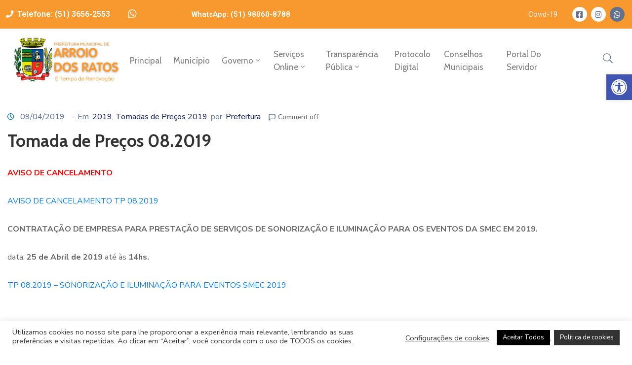

--- FILE ---
content_type: text/html; charset=UTF-8
request_url: https://www.arroiodosratos.rs.gov.br/tomada-de-precos-08-2019/
body_size: 26842
content:
<!DOCTYPE html>
<html lang="pt-BR"
	prefix="og: https://ogp.me/ns#"  >

<head>
    <meta http-equiv="Content-Type" content="text/html; charset=UTF-8" />
    <link rel="profile" href="//gmpg.org/xfn/11">
    <link rel="pingback" href="https://www.arroiodosratos.rs.gov.br/xmlrpc.php">
    <meta http-equiv="X-UA-Compatible" content="IE=edge">
    <meta name="viewport" content="width=device-width, initial-scale=1, shrink-to-fit=no"/>
    <title>Tomada de Preços 08.2019 - Prefeitura Municipal de Arroio dos Ratos</title>

		<!-- All in One SEO 4.1.8 -->
		<meta name="description" content="AVISO DE CANCELAMENTO AVISO DE CANCELAMENTO TP 08.2019 CONTRATAÇÃO DE EMPRESA PARA PRESTAÇÃO DE SERVIÇOS DE SONORIZAÇÃO E ILUMINAÇÃO PARA OS EVENTOS DA SMEC EM 2019. data: 25 de Abril de 2019 até às 14hs. TP 08.2019 - SONORIZAÇÃO E ILUMINAÇÃO PARA EVENTOS SMEC 2019" />
		<meta name="robots" content="max-image-preview:large" />
		<link rel="canonical" href="https://www.arroiodosratos.rs.gov.br/tomada-de-precos-08-2019/" />
		<meta property="og:locale" content="pt_BR" />
		<meta property="og:site_name" content="Prefeitura Municipal de Arroio dos Ratos -" />
		<meta property="og:type" content="article" />
		<meta property="og:title" content="Tomada de Preços 08.2019 - Prefeitura Municipal de Arroio dos Ratos" />
		<meta property="og:description" content="AVISO DE CANCELAMENTO AVISO DE CANCELAMENTO TP 08.2019 CONTRATAÇÃO DE EMPRESA PARA PRESTAÇÃO DE SERVIÇOS DE SONORIZAÇÃO E ILUMINAÇÃO PARA OS EVENTOS DA SMEC EM 2019. data: 25 de Abril de 2019 até às 14hs. TP 08.2019 - SONORIZAÇÃO E ILUMINAÇÃO PARA EVENTOS SMEC 2019" />
		<meta property="og:url" content="https://www.arroiodosratos.rs.gov.br/tomada-de-precos-08-2019/" />
		<meta property="article:published_time" content="2019-04-09T16:26:35+00:00" />
		<meta property="article:modified_time" content="2022-08-02T12:25:25+00:00" />
		<meta name="twitter:card" content="summary" />
		<meta name="twitter:title" content="Tomada de Preços 08.2019 - Prefeitura Municipal de Arroio dos Ratos" />
		<meta name="twitter:description" content="AVISO DE CANCELAMENTO AVISO DE CANCELAMENTO TP 08.2019 CONTRATAÇÃO DE EMPRESA PARA PRESTAÇÃO DE SERVIÇOS DE SONORIZAÇÃO E ILUMINAÇÃO PARA OS EVENTOS DA SMEC EM 2019. data: 25 de Abril de 2019 até às 14hs. TP 08.2019 - SONORIZAÇÃO E ILUMINAÇÃO PARA EVENTOS SMEC 2019" />
		<script type="application/ld+json" class="aioseo-schema">
			{"@context":"https:\/\/schema.org","@graph":[{"@type":"WebSite","@id":"https:\/\/www.arroiodosratos.rs.gov.br\/#website","url":"https:\/\/www.arroiodosratos.rs.gov.br\/","name":"Prefeitura Municipal de Arroio dos Ratos","inLanguage":"pt-BR","publisher":{"@id":"https:\/\/www.arroiodosratos.rs.gov.br\/#organization"}},{"@type":"Organization","@id":"https:\/\/www.arroiodosratos.rs.gov.br\/#organization","name":"Prefeitura Municipal de Arroio dos Ratos","url":"https:\/\/www.arroiodosratos.rs.gov.br\/"},{"@type":"BreadcrumbList","@id":"https:\/\/www.arroiodosratos.rs.gov.br\/tomada-de-precos-08-2019\/#breadcrumblist","itemListElement":[{"@type":"ListItem","@id":"https:\/\/www.arroiodosratos.rs.gov.br\/#listItem","position":1,"item":{"@type":"WebPage","@id":"https:\/\/www.arroiodosratos.rs.gov.br\/","name":"In\u00edcio","description":"NossoGoverno Portal doServi\u00e7os Vagas de Trabalho em nossa cidade Sala do Empreendedor Pol\u00edtica de Privacidade eSeguran\u00e7a dos Dados Cultura eLazer Fazenda Quer saber mais? Acesse agora a p\u00e1gina de informa\u00e7\u00f5es das secretarias! confira aqui Explore o conte\u00fado de nossas secretarias: Todas as Secretarias Administra\u00e7\u00e3o Visitar secretaria de Administra\u00e7\u00e3o Sa\u00fade Visitar secretaria da sa\u00fade Obras e","url":"https:\/\/www.arroiodosratos.rs.gov.br\/"},"nextItem":"https:\/\/www.arroiodosratos.rs.gov.br\/tomada-de-precos-08-2019\/#listItem"},{"@type":"ListItem","@id":"https:\/\/www.arroiodosratos.rs.gov.br\/tomada-de-precos-08-2019\/#listItem","position":2,"item":{"@type":"WebPage","@id":"https:\/\/www.arroiodosratos.rs.gov.br\/tomada-de-precos-08-2019\/","name":"Tomada de Pre\u00e7os 08.2019","description":"AVISO DE CANCELAMENTO AVISO DE CANCELAMENTO TP 08.2019 CONTRATA\u00c7\u00c3O DE EMPRESA PARA PRESTA\u00c7\u00c3O DE SERVI\u00c7OS DE SONORIZA\u00c7\u00c3O E ILUMINA\u00c7\u00c3O PARA OS EVENTOS DA SMEC EM 2019. data: 25 de Abril de 2019 at\u00e9 \u00e0s 14hs. TP 08.2019 - SONORIZA\u00c7\u00c3O E ILUMINA\u00c7\u00c3O PARA EVENTOS SMEC 2019","url":"https:\/\/www.arroiodosratos.rs.gov.br\/tomada-de-precos-08-2019\/"},"previousItem":"https:\/\/www.arroiodosratos.rs.gov.br\/#listItem"}]},{"@type":"Person","@id":"https:\/\/www.arroiodosratos.rs.gov.br\/author\/vini\/#author","url":"https:\/\/www.arroiodosratos.rs.gov.br\/author\/vini\/","name":"Prefeitura","image":{"@type":"ImageObject","@id":"https:\/\/www.arroiodosratos.rs.gov.br\/tomada-de-precos-08-2019\/#authorImage","url":"https:\/\/secure.gravatar.com\/avatar\/e8f36b2cc89ef2c454d11bbf7fc3503c?s=96&d=mm&r=g","width":96,"height":96,"caption":"Prefeitura"}},{"@type":"WebPage","@id":"https:\/\/www.arroiodosratos.rs.gov.br\/tomada-de-precos-08-2019\/#webpage","url":"https:\/\/www.arroiodosratos.rs.gov.br\/tomada-de-precos-08-2019\/","name":"Tomada de Pre\u00e7os 08.2019 - Prefeitura Municipal de Arroio dos Ratos","description":"AVISO DE CANCELAMENTO AVISO DE CANCELAMENTO TP 08.2019 CONTRATA\u00c7\u00c3O DE EMPRESA PARA PRESTA\u00c7\u00c3O DE SERVI\u00c7OS DE SONORIZA\u00c7\u00c3O E ILUMINA\u00c7\u00c3O PARA OS EVENTOS DA SMEC EM 2019. data: 25 de Abril de 2019 at\u00e9 \u00e0s 14hs. TP 08.2019 - SONORIZA\u00c7\u00c3O E ILUMINA\u00c7\u00c3O PARA EVENTOS SMEC 2019","inLanguage":"pt-BR","isPartOf":{"@id":"https:\/\/www.arroiodosratos.rs.gov.br\/#website"},"breadcrumb":{"@id":"https:\/\/www.arroiodosratos.rs.gov.br\/tomada-de-precos-08-2019\/#breadcrumblist"},"author":"https:\/\/www.arroiodosratos.rs.gov.br\/author\/vini\/#author","creator":"https:\/\/www.arroiodosratos.rs.gov.br\/author\/vini\/#author","datePublished":"2019-04-09T16:26:35-03:00","dateModified":"2022-08-02T12:25:25-03:00"},{"@type":"BlogPosting","@id":"https:\/\/www.arroiodosratos.rs.gov.br\/tomada-de-precos-08-2019\/#blogposting","name":"Tomada de Pre\u00e7os 08.2019 - Prefeitura Municipal de Arroio dos Ratos","description":"AVISO DE CANCELAMENTO AVISO DE CANCELAMENTO TP 08.2019 CONTRATA\u00c7\u00c3O DE EMPRESA PARA PRESTA\u00c7\u00c3O DE SERVI\u00c7OS DE SONORIZA\u00c7\u00c3O E ILUMINA\u00c7\u00c3O PARA OS EVENTOS DA SMEC EM 2019. data: 25 de Abril de 2019 at\u00e9 \u00e0s 14hs. TP 08.2019 - SONORIZA\u00c7\u00c3O E ILUMINA\u00c7\u00c3O PARA EVENTOS SMEC 2019","inLanguage":"pt-BR","headline":"Tomada de Pre\u00e7os 08.2019","author":{"@id":"https:\/\/www.arroiodosratos.rs.gov.br\/author\/vini\/#author"},"publisher":{"@id":"https:\/\/www.arroiodosratos.rs.gov.br\/#organization"},"datePublished":"2019-04-09T16:26:35-03:00","dateModified":"2022-08-02T12:25:25-03:00","articleSection":"2019, Tomadas de Pre\u00e7os 2019","mainEntityOfPage":{"@id":"https:\/\/www.arroiodosratos.rs.gov.br\/tomada-de-precos-08-2019\/#webpage"},"isPartOf":{"@id":"https:\/\/www.arroiodosratos.rs.gov.br\/tomada-de-precos-08-2019\/#webpage"}}]}
		</script>
		<!-- All in One SEO -->

<link rel='dns-prefetch' href='//fonts.googleapis.com' />
<link rel='dns-prefetch' href='//s.w.org' />
<link rel="alternate" type="application/rss+xml" title="Feed para Prefeitura Municipal de Arroio dos Ratos &raquo;" href="https://www.arroiodosratos.rs.gov.br/feed/" />
<link rel="alternate" type="application/rss+xml" title="Feed de comentários para Prefeitura Municipal de Arroio dos Ratos &raquo;" href="https://www.arroiodosratos.rs.gov.br/comments/feed/" />
		<script type="text/javascript">
			window._wpemojiSettings = {"baseUrl":"https:\/\/s.w.org\/images\/core\/emoji\/13.1.0\/72x72\/","ext":".png","svgUrl":"https:\/\/s.w.org\/images\/core\/emoji\/13.1.0\/svg\/","svgExt":".svg","source":{"concatemoji":"https:\/\/www.arroiodosratos.rs.gov.br\/wp-includes\/js\/wp-emoji-release.min.js?ver=5.8.12"}};
			!function(e,a,t){var n,r,o,i=a.createElement("canvas"),p=i.getContext&&i.getContext("2d");function s(e,t){var a=String.fromCharCode;p.clearRect(0,0,i.width,i.height),p.fillText(a.apply(this,e),0,0);e=i.toDataURL();return p.clearRect(0,0,i.width,i.height),p.fillText(a.apply(this,t),0,0),e===i.toDataURL()}function c(e){var t=a.createElement("script");t.src=e,t.defer=t.type="text/javascript",a.getElementsByTagName("head")[0].appendChild(t)}for(o=Array("flag","emoji"),t.supports={everything:!0,everythingExceptFlag:!0},r=0;r<o.length;r++)t.supports[o[r]]=function(e){if(!p||!p.fillText)return!1;switch(p.textBaseline="top",p.font="600 32px Arial",e){case"flag":return s([127987,65039,8205,9895,65039],[127987,65039,8203,9895,65039])?!1:!s([55356,56826,55356,56819],[55356,56826,8203,55356,56819])&&!s([55356,57332,56128,56423,56128,56418,56128,56421,56128,56430,56128,56423,56128,56447],[55356,57332,8203,56128,56423,8203,56128,56418,8203,56128,56421,8203,56128,56430,8203,56128,56423,8203,56128,56447]);case"emoji":return!s([10084,65039,8205,55357,56613],[10084,65039,8203,55357,56613])}return!1}(o[r]),t.supports.everything=t.supports.everything&&t.supports[o[r]],"flag"!==o[r]&&(t.supports.everythingExceptFlag=t.supports.everythingExceptFlag&&t.supports[o[r]]);t.supports.everythingExceptFlag=t.supports.everythingExceptFlag&&!t.supports.flag,t.DOMReady=!1,t.readyCallback=function(){t.DOMReady=!0},t.supports.everything||(n=function(){t.readyCallback()},a.addEventListener?(a.addEventListener("DOMContentLoaded",n,!1),e.addEventListener("load",n,!1)):(e.attachEvent("onload",n),a.attachEvent("onreadystatechange",function(){"complete"===a.readyState&&t.readyCallback()})),(n=t.source||{}).concatemoji?c(n.concatemoji):n.wpemoji&&n.twemoji&&(c(n.twemoji),c(n.wpemoji)))}(window,document,window._wpemojiSettings);
		</script>
		<style type="text/css">
img.wp-smiley,
img.emoji {
	display: inline !important;
	border: none !important;
	box-shadow: none !important;
	height: 1em !important;
	width: 1em !important;
	margin: 0 .07em !important;
	vertical-align: -0.1em !important;
	background: none !important;
	padding: 0 !important;
}
</style>
	<link rel='stylesheet' id='wp-block-library-css'  href='https://www.arroiodosratos.rs.gov.br/wp-includes/css/dist/block-library/style.min.css?ver=5.8.12' type='text/css' media='all' />
<link rel='stylesheet' id='contact-form-7-css'  href='https://www.arroiodosratos.rs.gov.br/wp-content/plugins/contact-form-7/includes/css/styles.css?ver=5.5.6' type='text/css' media='all' />
<link rel='stylesheet' id='cookie-law-info-css'  href='https://www.arroiodosratos.rs.gov.br/wp-content/plugins/cookie-law-info/public/css/cookie-law-info-public.css?ver=2.1.2' type='text/css' media='all' />
<link rel='stylesheet' id='cookie-law-info-gdpr-css'  href='https://www.arroiodosratos.rs.gov.br/wp-content/plugins/cookie-law-info/public/css/cookie-law-info-gdpr.css?ver=2.1.2' type='text/css' media='all' />
<link rel='stylesheet' id='ovadoc_style-css'  href='https://www.arroiodosratos.rs.gov.br/wp-content/plugins/ova-doc/assets/css/frontend/ovadoc-style.css?ver=5.8.12' type='text/css' media='all' />
<link rel='stylesheet' id='event-frontend-css'  href='https://www.arroiodosratos.rs.gov.br/wp-content/plugins/ova-events/assets/css/frontend/event.css' type='text/css' media='all' />
<link rel='stylesheet' id='ovapor_style-css'  href='https://www.arroiodosratos.rs.gov.br/wp-content/plugins/ova-portfolio/assets/css/frontend/ovapor-style.css?ver=5.8.12' type='text/css' media='all' />
<link rel='stylesheet' id='ovasev_style-css'  href='https://www.arroiodosratos.rs.gov.br/wp-content/plugins/ova-sev/assets/css/frontend/ovasev-style.css?ver=5.8.12' type='text/css' media='all' />
<link rel='stylesheet' id='ovateam_style-css'  href='https://www.arroiodosratos.rs.gov.br/wp-content/plugins/ova-team/assets/css/frontend/ovateam-style.css?ver=5.8.12' type='text/css' media='all' />
<link rel='stylesheet' id='widgetopts-styles-css'  href='https://www.arroiodosratos.rs.gov.br/wp-content/plugins/widget-options/assets/css/widget-options.css' type='text/css' media='all' />
<link rel='stylesheet' id='give-styles-css'  href='https://www.arroiodosratos.rs.gov.br/wp-content/plugins/give/assets/dist/css/give.css?ver=2.19.2' type='text/css' media='all' />
<link rel='stylesheet' id='give-donation-summary-style-frontend-css'  href='https://www.arroiodosratos.rs.gov.br/wp-content/plugins/give/assets/dist/css/give-donation-summary.css?ver=2.19.2' type='text/css' media='all' />
<link rel='stylesheet' id='fancybox-css'  href='https://www.arroiodosratos.rs.gov.br/wp-content/themes/egovt/assets/libs/fancybox-master/dist/jquery.fancybox.min.css' type='text/css' media='all' />
<link rel='stylesheet' id='bootstrap-css'  href='https://www.arroiodosratos.rs.gov.br/wp-content/themes/egovt/assets/libs/bootstrap/css/bootstrap.min.css' type='text/css' media='all' />
<link rel='stylesheet' id='linearicons-css'  href='https://www.arroiodosratos.rs.gov.br/wp-content/themes/egovt/assets/libs/linearicons/style.css' type='text/css' media='all' />
<link rel='stylesheet' id='select2-css'  href='https://www.arroiodosratos.rs.gov.br/wp-content/themes/egovt/assets/libs/select2/select2.min.css' type='text/css' media='all' />
<link rel='stylesheet' id='v4-shims-css'  href='https://www.arroiodosratos.rs.gov.br/wp-content/themes/egovt/assets/libs/fontawesome/css/v4-shims.min.css' type='text/css' media='all' />
<link rel='stylesheet' id='fontawesome-css'  href='https://www.arroiodosratos.rs.gov.br/wp-content/themes/egovt/assets/libs/fontawesome/css/all.min.css' type='text/css' media='all' />
<link rel='stylesheet' id='elegant-font-css'  href='https://www.arroiodosratos.rs.gov.br/wp-content/themes/egovt/assets/libs/elegant_font/ele_style.css' type='text/css' media='all' />
<link rel='stylesheet' id='jquery-ui-css'  href='https://www.arroiodosratos.rs.gov.br/wp-content/themes/egovt/assets/libs/jquery-ui/jquery-ui.min.css' type='text/css' media='all' />
<link rel='stylesheet' id='egovt-theme-css'  href='https://www.arroiodosratos.rs.gov.br/wp-content/themes/egovt/assets/css/theme.css' type='text/css' media='all' />
<link rel='stylesheet' id='egovt-style-css'  href='https://www.arroiodosratos.rs.gov.br/wp-content/themes/egovt/style.css' type='text/css' media='all' />
<style id='egovt-style-inline-css' type='text/css'>

body{
	font-family: Nunito Sans;
	font-weight: 400;
	font-size: 17px;
	line-height: 26px;
	letter-spacing: 0px;
	color: #62718d;
}


h1,h2,h3,h4,h5,h6, .nav_comment_text
{
	font-family: Cabin;
	color: #202b5d;
}
.cal1,.second_font{
	font-family: Cabin !important;
}
.according-egov .elementor-accordion .elementor-accordion-item .elementor-tab-content,
.egovt-tab .elementor-widget-tabs .elementor-tab-content
{
	font-family: Nunito Sans;
}

.sidebar .widget.recent-posts-widget-with-thumbnails ul li a .rpwwt-post-title,
.sidebar .widget.recent-posts-widget-with-thumbnails ul li .rpwwt-post-date,
.sidebar .widget.widget_tag_cloud .tagcloud a,
.blog_pagination .pagination li.page-numbers a,
.single-post-egovt article.post-wrap .post-tag .post-tags a,
.content_comments .comments ul.commentlists li.comment .comment-details .author-name .name,
.content_comments .comments ul.commentlists li.comment .comment-details .author-name .date,
.content_comments .comments ul.commentlists li.comment .comment-body .ova_reply .comment-reply-link,
.content_comments .comments ul.commentlists li.comment .comment-body .ova_reply .comment-edit-link,
.content_comments .comments .comment-respond .comment-form textarea,
.content_comments .comments .comment-respond .comment-form input[type="text"],
.content_comments .comments .comment-respond .comment-form p.form-submit #submit,
.ova-single-text,
.egovt_counter_team .elementor-counter .elementor-counter-number-wrapper .elementor-counter-number,
.egovt_button .elementor-button-wrapper .elementor-button,
.according-egov .elementor-accordion .elementor-accordion-item .elementor-tab-title a,
.egovt-tab.elementor-widget-tabs .elementor-tabs .elementor-tabs-wrapper .elementor-tab-title a,
.egovt-tab.elementor-widget-tabs .elementor-tabs .elementor-tabs-wrapper .elementor-tab-title,
.egovt-tab.elementor-widget-tabs .elementor-tabs .elementor-tabs-content-wrapper .elementor-tab-title,
.search_archive_event form .select2-selection.select2-selection--single .select2-selection__rendered,
.search_archive_event form .start_date input::placeholder, 
.search_archive_event form .end_date input::placeholder,
.ova_time_countdown .due_date .countdown-section .countdown-amount,
.ova_time_countdown .due_date .countdown-section .countdown-period,
.woocommerce .ova-shop-wrap .content-area ul.products li.product .price,
.woocommerce .ova-shop-wrap .content-area .woocommerce-pagination ul.page-numbers li .page-numbers,
.woocommerce .ova-shop-wrap .content-area .onsale,
.woocommerce .ova-shop-wrap .content-area .woocommerce-result-count,
.woocommerce .ova-shop-wrap .content-area .woocommerce-ordering .select2-container--default .select2-selection--single .select2-selection__rendered,
.woocommerce .ova-shop-wrap .woo-sidebar .widget_products ul.product_list_widget li a .product-title,
.woocommerce .ova-shop-wrap .woo-sidebar .widget_products ul.product_list_widget li .woocommerce-Price-amount,
.woocommerce .ova-shop-wrap .content-area .product .summary .price,
.woocommerce .ova-shop-wrap .content-area .product .summary .stock,
.woocommerce .ova-shop-wrap .content-area .product .summary .cart .quantity input,
.woocommerce .ova-shop-wrap .content-area .product .summary .cart .single_add_to_cart_button,
.woocommerce .ova-shop-wrap .content-area .product .summary .product_meta .posted_in,
.woocommerce .ova-shop-wrap .content-area .product .summary .product_meta .tagged_as,
.woocommerce .ova-shop-wrap .content-area .product .woocommerce-tabs ul.tabs li a,
.woocommerce .ova-shop-wrap .content-area .product .woocommerce-tabs .woocommerce-Tabs-panel #reviews #comments ol.commentlist li .comment_container .comment-text .meta,
.woocommerce .ova-shop-wrap .content-area .product .woocommerce-tabs .woocommerce-Tabs-panel #reviews #review_form_wrapper #review_form #respond .comment-reply-title,
.woocommerce .ova-shop-wrap .content-area .product .woocommerce-tabs .woocommerce-Tabs-panel #reviews #review_form_wrapper #review_form #respond .comment-form label,
.woocommerce .ova-shop-wrap .woo-sidebar .widget_price_filter .price_slider_wrapper .price_slider_amount .button,
.woocommerce .woocommerce-cart-form table.shop_table thead tr th,
.woocommerce .woocommerce-cart-form table.shop_table tbody tr td,
.woocommerce .woocommerce-cart-form table.shop_table tbody tr td.product-quantity input,
.woocommerce .woocommerce-cart-form table.shop_table tbody tr td.actions .coupon .button,
.woocommerce .woocommerce-cart-form table.shop_table tbody tr td.actions .button,
.woocommerce .cart-collaterals .cart_totals .shop_table th,
.woocommerce .cart-collaterals .cart_totals .shop_table td,
.woocommerce .cart-collaterals .cart_totals .shop_table tr.woocommerce-shipping-totals ul#shipping_method li label,
.woocommerce .cart-collaterals .cart_totals .shop_table tr.woocommerce-shipping-totals .woocommerce-shipping-destination,
.woocommerce .cart-collaterals .cart_totals .shop_table tr.woocommerce-shipping-totals .woocommerce-shipping-calculator .shipping-calculator-button,
.woocommerce .cart-collaterals .cart_totals .shop_table tr.woocommerce-shipping-totals .woocommerce-shipping-calculator .button,
.woocommerce .cart-collaterals .cart_totals .checkout-button,
.woocommerce-checkout .woocommerce-billing-fields .form-row label,
.woocommerce-checkout table.shop_table td,
.woocommerce-checkout table.shop_table th,
.woocommerce-checkout .woocommerce-checkout-payment ul.wc_payment_methods li label,
.woocommerce-checkout #payment .place-order #place_order,
.woocommerce-checkout .woocommerce-additional-fields .form-row label,
.woocommerce-checkout .woocommerce-form-coupon-toggle .woocommerce-info,
.woocommerce .ova-shop-wrap .content-area .product .summary form.cart table.variations tr td,
.woocommerce-checkout form.checkout_coupon .button,
.ova_toggle_custom_egovt .elementor-toggle-item .elementor-tab-title a,
.egovt_404_page .search-form input[type="submit"],
.ova_egovt_counter.elementor-widget-counter .elementor-counter-number-wrapper,
.ova_egovt_counter.elementor-widget-counter .elementor-counter-title,
.egovt_form_mail_comming_soon .mailchimp_custom .ova_mcwp_mail input[type="email"],
.woocommerce #customer_login .woocommerce-form .form-row label,
.woocommerce .ova-shop-wrap .woo-sidebar .widget_product_tag_cloud .tagcloud a,
.single_event .event_content .tab-Location .tab-content .contact .info-contact li span:nth-child(1),
.ova_menu_page a,
.ovatheme_header_default nav.navbar li a,
.ovatheme_header_default nav.navbar li a,
.ova_shortcode_donation.type2 .give-form-wrap .give-form #give-donation-level-button-wrap .give-donation-level-btn,
.ova_shortcode_donation .give-form-wrap .give-form .give-btn,
form[id*=give-form] #give-final-total-wrap .give-donation-total-label,
form[id*=give-form] #give-final-total-wrap .give-final-total-amount,
#give-recurring-form .form-row label, form.give-form .form-row label, form[id*=give-form] .form-row label,
#give-recurring-form h3.give-section-break, #give-recurring-form h4.give-section-break, #give-recurring-form legend, form.give-form h3.give-section-break, form.give-form h4.give-section-break, form.give-form legend, form[id*=give-form] h3.give-section-break, form[id*=give-form] h4.give-section-break, form[id*=give-form] legend,
form[id*=give-form] #give-gateway-radio-list>li label.give-gateway-option,
.ova_single_give_form .give_forms .summary .donation .give-form-wrap .give-donation-levels-wrap button,
form[id*=give-form] .give-donation-amount #give-amount, form[id*=give-form] .give-donation-amount #give-amount-text,
.ova_single_give_form .give_forms .summary .donation .give-form-wrap .give-currency-symbol,
.give-donor__image,
.ova_single_give_form .give_forms .summary .give_form_info #donor .give-grid .give-donor__total

{
	font-family: Cabin;
}

article.post-wrap .post-meta .post-meta-content .post-date .left i,
article.post-wrap .post-meta .post-meta-content .wp-categories a:hover,
article.post-wrap .post-meta .post-meta-content .wp-author a:hover,
.sidebar .widget.recent-posts-widget-with-thumbnails ul li a .rpwwt-post-title:hover,
article.post-wrap .carousel .carousel-control-prev:hover i, 
article.post-wrap .carousel .carousel-control-next:hover i,
article.post-wrap .post-title a:hover h2,
.blog-grid article.post-wrap .post-meta-grid .post-meta-content-grid .categories a:hover,
.blog-grid article.post-wrap .post-footer .egovt-post-readmore a:hover,
.default article.post-wrap .post-footer .socials-inner .share-social .share-social-icons li a:hover,
.single-post-egovt article.post-wrap .post-tag .post-tags a:hover,
.content_comments .comments .comment-respond small a,
.ova-search-page .page-title span,
.switch-lang .current-lang .lang-text:hover,
.switch-lang .current-lang .lang-text:hover:after,
.switch-lang .lang-dropdown .selecting-lang .lang-text:hover,
.elementor-widget-ova_header .wrap_ova_header .ova_header_el .ovatheme_breadcrumbs .breadcrumb a:hover,
.ova-contact-info.type2 .address .text_link a:hover,
.ova-contact-info.type2 .icon svg,
.ova-contact-info.type2 .icon i,
.sidebar .widget.recent-posts-widget-with-thumbnails ul li .rpwwt-post-date::before,
.content_comments .comments ul.commentlists li.comment .comment-body .ova_reply .comment-reply-link:hover,
.content_comments .comments ul.commentlists li.comment .comment-body .ova_reply .comment-edit-link:hover,
.ovatheme_header_default nav.navbar li a:hover,
.ova_wrap_search_popup i:hover,
.elementor-widget-ova_menu .ova_nav ul.menu > li > a:hover,
.elementor-widget-ova_menu .ova_nav ul.menu .dropdown-menu li a:hover,
.elementor-widget-ova_menu .ova_nav ul.menu > li.active > a,
.elementor-widget-ova_menu .ova_nav ul.menu > li.current-menu-parent > a,


.ova-contact-info .address a:hover,
.ova_menu_page .menu li a:hover,
.ova_menu_page .menu li.active a,
.ova-info-content .ova-email a:hover,
.ova-info-content .ova-phone a:hover,
.archive_team .content .items .content_info .ova-info-content .ova-social ul li a:hover i,
.archive_team .ova-info-content .name:hover,
.egovt_list_single_team .elementor-icon-list-items .elementor-icon-list-item .elementor-icon-list-icon i,
.ova_team_single .ova_info .ova-info-content .ova-email a:hover,
.ova_team_single .ova_info .ova-info-content .ova-phone a:hover,
.egovt_counter_team .elementor-counter .elementor-counter-number-wrapper .elementor-counter-number,
.ova-testimonial .slide-testimonials .client_info .icon-quote span::before,
.ova_doc_wrap .ova-doc-sidebar .ova_info .ova-list-cat ul li a:hover,
.ova_doc_wrap .ova_doc_content .doc-meta .doc-categories .cat-doc a:hover,
.ova_doc_wrap .ova_doc_content .ova-list-attachment li .ova-download a,
.ova_doc_wrap.archive-doc .ova_doc_content .items-doc .doc-icon-title .doc-title-item .doc-title a:hover,
.egov_editor_check svg,
.ova_dep_wrap .ova-dep-sidebar .ova_info .ova-list-dep ul li a:hover,
.ova_dep_wrap .ova-dep-sidebar .ova_info .dep-file-sidebar .ova-file-name-size .ova-file-name a:hover,
.ova_list_dep .content .icon-dep span::before,
.ova_list_dep .content .title-dep a:hover,
.ova_list_dep .content .dep-content-sub .dep-readmore:hover,
.ova_dep_wrap .ova_dep_content .ova-list-attachment li .ova-download a,
.archive_dep .content .ova-content .title a:hover,
.archive_dep .content .items:hover .ova-content .icon span i::before,
.ova_list_checked ul li svg,
.ova_feature .title a:hover,
.ova_feature .content-sub .readmore:hover,
.ova_feature .icon span::before,
.ova_sev_wrap .ova-sev-sidebar .ova_info .sev-file-sidebar .ova-file-name-size .ova-file-name a:hover,
.ova_sev_list_file .ova-list-attachment li .ova-download a:hover,
.ova_sev_wrap .ova-sev-sidebar .ova_info .ova-list-sev ul li a:hover,
.egovt-tab.elementor-widget-tabs .elementor-tabs .elementor-tabs-content-wrapper .elementor-tab-title.elementor-active,
.ova_feature.version_2 .items .title a:hover,
.ova_sev_list_file .ova-list-attachment li .ova-file-name-size .ova-file-name a:hover,
.archive_sev .items .icon span::before,
.archive_sev .items .title a:hover,
.archive_sev .items .content-sub .readmore:hover,
.ovaev-content.content-grid .desc .event_post .post_cat a.event_type:hover,
.ovaev-content.content-grid .desc .event_post .event_title a:hover,
.ovaev-content.content-grid .desc .event_post .post_cat a.event_type:hover,
.ovaev-content.content-list .desc .event_post .event_title a:hover,
.ovaev-content.content-list .date-event .date-month,
.ovaev-content.content-list .desc .event_post .post_cat a.event_type:hover,
.ovaev-content.content-list .content .desc .event_post .event_title a:hover,
.sidebar-event .widget_list_event .list-event .item-event .ova-content .title a:hover,
.sidebar-event .widget_feature_event .event-feature .item-event .desc .event_post .event_title a:hover,
.sidebar-event .widget_feature_event .event-feature .item-event .desc .event_post .post_cat .event_type:hover,
.sidebar-event .widget_list_event .button-all-event a:hover,
.single_event .event_content .event-tags a:hover,
.single_event .event_content .event-related .item-event .desc .event_post .post_cat .event_type:hover,
.single_event .event_content .event-related .item-event .desc .event_post .event_title a:hover,
.ova-team-slider .content .items .ova-info a.name:hover,
.single_event .event_content .tab-Location .tab-content .contact .info-contact li a.info:hover,
.ovaev-event-element .title-event,
.ovaev-event-element .item .title a:hover,
.wrap-portfolio .archive-por .content-por .ovapor-item .content-item .category a:hover,
.wrap-portfolio .archive-por .content-por .ovapor-item .content-item .title a:hover,
.wrap-portfolio .single-por .wrap-content-por .info-por a:hover,
.wrap-portfolio .single-por .single-foot-por .ova-next-pre-post .pre .num-2 span,
.wrap-portfolio .single-por .single-foot-por .ova-next-pre-post .next .num-2 span,
.wrap-portfolio .single-por .single-foot-por .ova-next-pre-post .pre .num-1 a:hover i,
.wrap-portfolio .single-por .single-foot-por .ova-next-pre-post .next .num-1 a:hover i,
.wrap-portfolio .single-por .single-foot-por .ova-next-pre-post .pre .num-2 a:hover,
.wrap-portfolio .single-por .single-foot-por .ova-next-pre-post .next .num-2 a:hover,
.wrap-related-por .related-por .ovapor-item .content-item .category a:hover,
.wrap-related-por .related-por .ovapor-item .content-item .title a:hover,
.wrap-portfolio .single-por .info-por a:hover,
.woocommerce .ova-shop-wrap .content-area ul.products li.product .woocommerce-loop-product__title a:hover,
.woocommerce .ova-shop-wrap .woo-sidebar .widget_products ul.product_list_widget li a .product-title:hover,
.woocommerce .ova-shop-wrap .woo-sidebar .widget_product_tag_cloud .tagcloud a:hover,
.woocommerce .ova-shop-wrap .content-area .product .summary .product_meta .posted_in a:hover,
.woocommerce .ova-shop-wrap .content-area .product .summary .product_meta .tagged_as a:hover,
.woocommerce .ova-shop-wrap .content-area .product .summary .woocommerce-product-rating .star-rating span,
.woocommerce .ova-shop-wrap .content-area .product .woocommerce-tabs .woocommerce-Tabs-panel #reviews #comments ol.commentlist li .comment_container .comment-text .star-rating,
.woocommerce .ova-shop-wrap .content-area .product .woocommerce-tabs .woocommerce-Tabs-panel #reviews #review_form_wrapper #review_form #respond .comment-form .comment-form-rating .stars:hover a,
.woocommerce ul.products li.product .star-rating,
.woocommerce .ova-shop-wrap .woo-sidebar .widget_products ul.product_list_widget li .star-rating,
.woocommerce .woocommerce-cart-form table.shop_table tbody tr td.product-name a:hover,
.woocommerce .ova-shop-wrap .content-area .product .summary form.cart table.variations tr td .reset_variations:hover,
.woocommerce .ova-shop-wrap .content-area .product .summary form.cart table.group_table td a:hover,
.ova-history .wp-item .wp-year .year,
.egovt_icon_couter.elementor-widget-html .elementor-widget-container i::before,
.ova-document-list .list-doc .item h3.title a:hover,
.ova-document-list .readmore a:hover,
.ovaev-event-element .desc .event_post .post_cat .event_type:hover,
.ovaev-event-element .desc .event_post .event_title a:hover,
.ovaev-event-element.version_2 .title-readmore .read-more:hover,
.ova_feature_box.version_1 .ova-content .title a:hover,
.ova_feature_box.version_1 .ova-content .readmore a:hover,
.ova_feature_box.version_2 .ova-content .title a:hover,
.ova_feature_box.version_3 .ova-content .readmore a:hover,
.ova_por_slide.por_element .ovapor-item .content-item .category a:hover,
.ova_por_slide.por_element .ovapor-item .content-item .title a:hover,
.ova_box_resource .title a,
.ova_box_contact .phone a,
.ova_contact_slide .owl-carousel .owl-nav > button:hover i,
.ova_contact_slide .slide-contact .item .mail a:hover,
.ova_contact_slide .slide-contact .item .phone a:hover,
.woocommerce #customer_login .woocommerce-form.woocommerce-form-login .form-row.woocommerce-form-row.rememberme_lost_password a:hover,
.woocommerce ul.egovt-login-register-woo li.active a,
.woocommerce form.woocommerce-form-login.login .form-row.woocommerce-form-row.rememberme_lost_password a:hover,
.ova_dep_wrap .ova-dep-sidebar .ova_info .ova-list-dep ul li.active a,
.ova_sev_wrap .ova-sev-sidebar .ova_info .ova-list-sev .title-list-sev a:hover,
.ova_doc_wrap .ova-doc-sidebar .ova_info .ova-list-cat ul li.active a,
.ova_dep_wrap .ova-dep-sidebar .ova_info .ova-list-dep .title-list-dep:hover,
.ova_sev_wrap .ova-sev-sidebar .ova_info .ova-list-sev ul li.active a,
.ova_menu_page.type1.show-arrow a:hover:before,
.single-post-egovt article.post-wrap .ova-next-pre-post .pre:hover .num-2 .title, 
.single-post-egovt article.post-wrap .ova-next-pre-post .next:hover .num-2 .title,
.single-post-egovt article.post-wrap .ova-next-pre-post .pre .num-2 span.text-label,
.single-post-egovt article.post-wrap .ova-next-pre-post .next .num-2 span.text-label,
.single_event .event_content .ova-next-pre-post .pre:hover .num-2 .title,
.single_event .event_content .ova-next-pre-post .next:hover .num-2 .title,
.single_event .event_content .ova-next-pre-post .pre .num-2 span.text-label,
.single_event .event_content .ova-next-pre-post .next .num-2 span.text-label,
.wrap-portfolio .single-por .single-foot-por .ova-next-pre-post .pre:hover .num-2 .title,
.wrap-portfolio .single-por .single-foot-por .ova-next-pre-post .next:hover .num-2 .title,
.wrap-portfolio .single-por .single-foot-por .ova-next-pre-post .pre span.text-label,
.wrap-portfolio .single-por .single-foot-por .ova-next-pre-post .next span.text-label,
.ova-contact-info.type3 .address a:hover,
.ova-contact-info.type1 .icon svg,
.ova-contact-info.type1 .address a:hover,
.blogname,
.ovatheme_header_default nav.navbar li.active a,
article.post-wrap.sticky .post-meta-content .post-date .ova-meta-general,
article.post-wrap.sticky .post-meta-content .wp-categories .categories a,
article.post-wrap.sticky .post-meta-content .wp-author .post-author a,
article.post-wrap.sticky .post-meta-content .comment .right span,
.ova_box_signature .name-job .name,
.ova_box_feature_2 .icon i:before,
.ova_archive_dep_slide .ova_dep_slide.content .owl-item .items:hover .ova-content .title a:hover,
.ova_box_resource_2 .list-link li a:hover,
.ova_box_resource_2 .title,
.ova_feature_box_2 .ova-content .number,
.ova_box_feature_2:hover .readmore a:hover,
article.post-wrap .post-title h2.post-title a:hover,

.sidebar .widget ul li a:hover

{
	color: #0072bb;
}

.single-post-egovt article.post-wrap .ova-next-pre-post .pre:hover .num-1 .icon , 
.single-post-egovt article.post-wrap .ova-next-pre-post .next:hover .num-1 .icon,
.single_event .event_content .ova-next-pre-post .pre:hover .num-1 .icon,
.single_event .event_content .ova-next-pre-post .next:hover .num-1 .icon,
.wrap-portfolio .single-por .single-foot-por .ova-next-pre-post .pre:hover .num-1 .icon,
.wrap-portfolio .single-por .single-foot-por .ova-next-pre-post .next:hover .num-1 .icon,
.ovatheme_header_default nav.navbar ul.dropdown-menu li.active > a,
.ovatheme_header_default nav.navbar ul.dropdown-menu li > a:hover,
.ova_box_feature_2 .readmore a:hover,
.sidebar .widget.widget_tag_cloud .tagcloud a:hover
{
	border-color: #0072bb;
	background-color: #0072bb;
}

.egov-link-color a:hover,
.egov-link-color a:hover span
{
	color: #0072bb !important;
}

.default article.post-wrap .post-footer .egovt-post-readmore .btn-readmore,
.blog-grid article.post-wrap .post-meta-date .post-meta-content-date,
.content_comments .comments .comment-respond .comment-form p.form-submit #submit,
.ova-single-text,
.ova_wrap_search_popup .ova_search_popup .search-form .search-submit,
.ova-skill-bar .cove-killbar .skillbar-bar,
.ova_social .content a:hover,
.egovt_button .elementor-button-wrapper .elementor-button,
.ova-testimonial .slide-testimonials .owl-dots .owl-dot.active span,
.archive_dep .content .ova-content .icon span,
.ova_box_learnmore .content,
.ovaev-content.content-grid .date-event .date,
.sidebar-event .widget_feature_event .event-feature .item-event .date-event .date,
.single_event .event_content .event_intro .wrap-date-time-loc .wrap-date,
.single_event .event_content .event_intro .wrap-date-time-loc .wrap-time,
.single_event .event_content .event_intro .wrap-date-time-loc .wrap-loc,
.single_event .event_content .tab-Location ul.nav li.nav-item a.active::after,
.single_event .event_content .tab-Location ul.nav li.nav-item a:hover::after,
.single_event .event_content .event-related .item-event .date-event .date,
.ova_time_countdown .ova-button a:hover,
.ova-team-slider .owl-dots .owl-dot.active span,
.archive_event_type3 .filter-cat-event ul li.active a,
.archive_event_type3 .filter-cat-event ul li a:hover,
.wrap-portfolio .archive-por .content-por .ovapor-item .content-item .readmore a,
.wrap-portfolio .archive-por ul.list-cat-por li:hover a,
.wrap-portfolio .archive-por ul.list-cat-por li.active a,
.wrap-portfolio .archive-por .ova_more_por .ova-load-more-por,
.wrap-portfolio .archive-por .ova-nodata span,
.woocommerce .ova-shop-wrap .content-area ul.products li.product .button,
.woocommerce .ova-shop-wrap .content-area ul.products li.product a.added_to_cart,
.woocommerce .ova-shop-wrap .content-area .product .summary .cart .single_add_to_cart_button,
.woocommerce .ova-shop-wrap .content-area .product .woocommerce-tabs .woocommerce-Tabs-panel #reviews #review_form_wrapper #review_form #respond .comment-form .form-submit input,
.woocommerce .ova-shop-wrap .woo-sidebar .widget_price_filter .price_slider_wrapper .price_slider .ui-slider-range,.woocommerce .ova-shop-wrap .woo-sidebar .widget_price_filter .price_slider_wrapper .price_slider_amount .button:hover,
.woocommerce .woocommerce-cart-form table.shop_table tbody tr td.actions .button,
.woocommerce .cart-collaterals .cart_totals .shop_table tr.woocommerce-shipping-totals .woocommerce-shipping-calculator .button:hover,
.woocommerce .cart-collaterals .cart_totals .checkout-button,
.woocommerce-checkout #payment .place-order #place_order,
.woocommerce-checkout form.checkout_coupon .button,
.egovt_404_page .egovt-go-home a:hover,
.ova-history .wp-item .wp-year .dot .dot2,
.ova_feature.version_3 .items:hover,
.ova-document-list .icon-doc,
.ovaev-event-element .date-event .date,
.ova_feature.version_2 .items:hover .icon,
.egovt_heading_border_left:after,
.ova_list_link,
.ova_por_slide.por_element .ovapor-item .content-item .readmore a:hover,
.ova_por_slide.por_element .owl-dots .owl-dot.active span,
.ova_contact_slide .slide-contact .item h3,
.ova_contact_slide .owl-dots .owl-dot.active span,
.woocommerce #customer_login .woocommerce-form.woocommerce-form-login .woocommerce-form-login__submit,
.woocommerce #customer_login .woocommerce-form.woocommerce-form-register .woocommerce-form-register__submit,
.woocommerce ul.egovt-login-register-woo li.active a::after,
.woocommerce .woocommerce-message a.button,
.woocommerce form.woocommerce-form-login.login .woocommerce-form-login__submit,
#scrollUp,
.ova_feature_box.version_2:hover,
.ova_feature_box.version_2:hover .ova-image a:after,
.single-post-egovt article.post-wrap .ova-next-pre-post .ova-slash:hover span,
.single_event .event_content .ova-next-pre-post .ova-slash:hover span,
.wrap-portfolio .single-por .single-foot-por .ova-next-pre-post .ova-slash:hover span,
.wrap-portfolio .archive-por .content-por.grid-portfolio .ovapor-item .content-item .readmore a:hover,
.wrap-related-por .related-por .ovapor-item .content-item .readmore a:hover,
.elementor-widget-ova_menu .ova_nav ul.menu .dropdown-menu li.active > a,
.elementor-widget-ova_menu .ova_nav ul.menu .dropdown-menu li > a:hover,
.elementor-widget-ova_menu .ova_nav ul.menu .dropdown-menu li a:after,
.ovatheme_header_default nav.navbar ul.dropdown-menu li a:before,
.sidebar .widget.widget_categories li > a:before, 
.sidebar .widget.widget_archive li > a:before,
.sidebar .widget.widget_links li > a:before,
.sidebar .widget.widget_meta li > a:before,
.sidebar .widget.widget_nav_menu li > a:before,
.sidebar .widget.widget_pages li > a:before,
.sidebar .widget.widget_recent_entries li > a:before,
.sidebar .widget.widget_product_categories li > a:before,
.ova_archive_dep_slide .ova_dep_slide .owl-dots .owl-dot.active span,
.ova-team-slider-2 .owl-dots .owl-dot.active span,
.ovaev-event-element.ovaev-event-slide .owl-nav button.owl-prev:hover,
.ovaev-event-element.ovaev-event-slide .owl-nav button.owl-next:hover,
.ova-blog-slide.blog-grid .owl-nav button:hover,
.ovaev-event-element.ovaev-event-slide .owl-dots .owl-dot.active span,
.ova-blog-slide.blog-grid .owl-dots .owl-dot.active span,
.ova_feature_box_2 .ova-content:hover .icon,
.ova_feature_box_3 .readmore a,
.ova_box_feature_2:hover,
.ova_box_resource_2 .list-link li a:before,
.pagination-wrapper .blog_pagination .pagination li.active a,
.pagination-wrapper .blog_pagination .pagination li a:hover

{
	background-color: #0072bb;
}

.elementor-widget-ova_menu .ova_nav ul.menu .dropdown-menu li.active
{
	border-bottom-color: #0072bb !important;
}

.blog_pagination .pagination li.active a,
.blog_pagination .pagination li a:hover,
.blog_pagination .pagination li a:focus,
.sidebar .widget.widget_custom_html .ova_search form .search button,
.mailchimp_custom input[type="submit"],
.contact-form-egovt input[type="submit"],
.ova-form-mail input[type="submit"],
.ova_doc_wrap.archive-doc .ova_doc_content .items-doc .doc-readmore a:hover,
.archive_dep .content .ova-content .readmore:hover,
.search_archive_event form .wrap-ovaev_submit .ovaev_submit,
.ovaev-content.content-list .event-readmore a:hover,
.sidebar-event .widget_feature_event .event-feature .item-event .desc .event_post .button_event .view_detail:hover,
.single_event .event_content .event-related .item-event .desc .event_post .button_event .view_detail:hover,
.woocommerce .ova-shop-wrap .content-area .woocommerce-pagination ul.page-numbers li .page-numbers.current,
.woocommerce .ova-shop-wrap .content-area .woocommerce-pagination ul.page-numbers li .page-numbers:hover,
.woocommerce .ova-shop-wrap .content-area .woocommerce-pagination ul.page-numbers li .page-numbers:focus,
.woocommerce .woocommerce-cart-form table.shop_table tbody tr td.product-remove a:hover,
.woocommerce .woocommerce-cart-form table.shop_table tbody tr td.actions .coupon .button:hover,
.egovt_404_page .search-form input[type="submit"],
.ova-history .wp-item:hover .wp-year .dot span.dot1,
.ovaev-content.content-grid .desc .event_post .button_event .view_detail:hover
{
	background-color: #0072bb;
	border-color: #0072bb;
}

article.post-wrap.sticky,
.egovt-border-color .elementor-element-populated,
.ova_contact_slide .owl-carousel .owl-nav > button:hover,
blockquote,
blockquote.has-text-align-right
{
	border-color: #0072bb;
}
.egovt-button-color-border-general.elementor-widget-button .elementor-button:hover,
.egovt-button-color-border-header.elementor-widget-button .elementor-button:hover,
.ovaev-event-element .desc .event_post .button_event .view_detail:hover
{
	color: #0072bb;
	border-color: #0072bb;
}

.egovt-tab.elementor-widget-tabs .elementor-tabs .elementor-tabs-wrapper .elementor-tab-title.elementor-tab-desktop-title.elementor-active,
.wrap-portfolio .archive-por .ova_more_por .ova-loader,
.woocommerce .ova-shop-wrap .content-area .product .woocommerce-tabs ul.tabs li.active
{
	border-top-color: #0072bb;
}

.wp-block-button.is-style-outline{
	
	
	
		color: #0072bb;
	
}
.wp-block-button a{
	background-color: #0072bb;
}


</style>
<link rel='stylesheet' id='ova-google-fonts-css'  href='//fonts.googleapis.com/css?family=Nunito+Sans%3A100%2C200%2C300%2C400%2C500%2C600%2C700%2C800%2C900%7CCabin%3A100%2C200%2C300%2C400%2C500%2C600%2C700%2C800%2C900' type='text/css' media='all' />
<link rel='stylesheet' id='recent-posts-widget-with-thumbnails-public-style-css'  href='https://www.arroiodosratos.rs.gov.br/wp-content/plugins/recent-posts-widget-with-thumbnails/public.css?ver=7.1.1' type='text/css' media='all' />
<link rel='stylesheet' id='pojo-a11y-css'  href='https://www.arroiodosratos.rs.gov.br/wp-content/plugins/pojo-accessibility/assets/css/style.min.css?ver=1.0.0' type='text/css' media='all' />
<link rel='stylesheet' id='prettyphoto-css'  href='https://www.arroiodosratos.rs.gov.br/wp-content/plugins/ova-framework/assets/libs/prettyphoto/css/prettyPhoto.css' type='text/css' media='all' />
<link rel='stylesheet' id='owl-carousel-css'  href='https://www.arroiodosratos.rs.gov.br/wp-content/plugins/ova-framework/assets/libs/owl-carousel/assets/owl.carousel.min.css' type='text/css' media='all' />
<link rel='stylesheet' id='flaticon-css'  href='https://www.arroiodosratos.rs.gov.br/wp-content/plugins/ova-framework/assets/libs/flaticon/font/flaticon.css' type='text/css' media='all' />
<link rel='stylesheet' id='elementor-frontend-css'  href='https://www.arroiodosratos.rs.gov.br/wp-content/plugins/elementor/assets/css/frontend-lite.min.css?ver=3.5.6' type='text/css' media='all' />
<link rel='stylesheet' id='style-elementor-css'  href='https://www.arroiodosratos.rs.gov.br/wp-content/plugins/ova-framework/assets/css/style-elementor.css' type='text/css' media='all' />
<script type='text/javascript' src='https://www.arroiodosratos.rs.gov.br/wp-includes/js/jquery/jquery.min.js?ver=3.6.0' id='jquery-core-js'></script>
<script type='text/javascript' src='https://www.arroiodosratos.rs.gov.br/wp-includes/js/jquery/jquery-migrate.min.js?ver=3.3.2' id='jquery-migrate-js'></script>
<script type='text/javascript' id='cookie-law-info-js-extra'>
/* <![CDATA[ */
var Cli_Data = {"nn_cookie_ids":[],"cookielist":[],"non_necessary_cookies":[],"ccpaEnabled":"1","ccpaRegionBased":"","ccpaBarEnabled":"","strictlyEnabled":["necessary","obligatoire"],"ccpaType":"ccpa_gdpr","js_blocking":"1","custom_integration":"","triggerDomRefresh":"","secure_cookies":""};
var cli_cookiebar_settings = {"animate_speed_hide":"500","animate_speed_show":"500","background":"#FFF","border":"#b1a6a6c2","border_on":"","button_1_button_colour":"#000000","button_1_button_hover":"#000000","button_1_link_colour":"#fff","button_1_as_button":"1","button_1_new_win":"","button_2_button_colour":"#333","button_2_button_hover":"#292929","button_2_link_colour":"#ffffff","button_2_as_button":"1","button_2_hidebar":"","button_3_button_colour":"#000000","button_3_button_hover":"#000000","button_3_link_colour":"#ffffff","button_3_as_button":"1","button_3_new_win":"","button_4_button_colour":"#dedfe0","button_4_button_hover":"#b2b2b3","button_4_link_colour":"#333333","button_4_as_button":"","button_7_button_colour":"#000000","button_7_button_hover":"#000000","button_7_link_colour":"#000000","button_7_as_button":"1","button_7_new_win":"1","font_family":"inherit","header_fix":"","notify_animate_hide":"1","notify_animate_show":"1","notify_div_id":"#cookie-law-info-bar","notify_position_horizontal":"right","notify_position_vertical":"bottom","scroll_close":"","scroll_close_reload":"","accept_close_reload":"","reject_close_reload":"","showagain_tab":"","showagain_background":"#fff","showagain_border":"#000","showagain_div_id":"#cookie-law-info-again","showagain_x_position":"100px","text":"#333333","show_once_yn":"","show_once":"10000","logging_on":"","as_popup":"","popup_overlay":"1","bar_heading_text":"","cookie_bar_as":"banner","popup_showagain_position":"bottom-right","widget_position":"left"};
var log_object = {"ajax_url":"https:\/\/www.arroiodosratos.rs.gov.br\/wp-admin\/admin-ajax.php"};
/* ]]> */
</script>
<script type='text/javascript' src='https://www.arroiodosratos.rs.gov.br/wp-content/plugins/cookie-law-info/public/js/cookie-law-info-public.js?ver=2.1.2' id='cookie-law-info-js'></script>
<script type='text/javascript' id='cookie-law-info-ccpa-js-extra'>
/* <![CDATA[ */
var ccpa_data = {"opt_out_prompt":"Voc\u00ea realmente deseja cancelar?","opt_out_confirm":"Confirmar","opt_out_cancel":"Cancelar"};
/* ]]> */
</script>
<script type='text/javascript' src='https://www.arroiodosratos.rs.gov.br/wp-content/plugins/cookie-law-info/admin/modules/ccpa/assets/js/cookie-law-info-ccpa.js?ver=2.1.2' id='cookie-law-info-ccpa-js'></script>
<script type='text/javascript' id='ovapor_script-js-extra'>
/* <![CDATA[ */
var ajax_object = {"ajax_url":"https:\/\/www.arroiodosratos.rs.gov.br\/wp-admin\/admin-ajax.php"};
/* ]]> */
</script>
<script type='text/javascript' src='https://www.arroiodosratos.rs.gov.br/wp-content/plugins/ova-portfolio/assets/js/frontend/ovapor-script.js?ver=5.8.12' id='ovapor_script-js'></script>
<script type='text/javascript' id='give-js-extra'>
/* <![CDATA[ */
var give_global_vars = {"ajaxurl":"https:\/\/www.arroiodosratos.rs.gov.br\/wp-admin\/admin-ajax.php","checkout_nonce":"11fb95fc04","currency":"USD","currency_sign":"$","currency_pos":"before","thousands_separator":",","decimal_separator":".","no_gateway":"Selecione um m\u00e9todo de pagamento.","bad_minimum":"A quantia personalizada m\u00ednima de doa\u00e7\u00e3o para este formul\u00e1rio \u00e9","bad_maximum":"O valor m\u00e1ximo de doa\u00e7\u00e3o personalizada para este formul\u00e1rio \u00e9","general_loading":"Carregando...","purchase_loading":"Por favor, espere...","textForOverlayScreen":"<h3>Processando...<\/h3><p>This will only take a second!<\/p>","number_decimals":"2","is_test_mode":"1","give_version":"2.19.2","magnific_options":{"main_class":"give-modal","close_on_bg_click":false},"form_translation":{"payment-mode":"Selecione o modo de pagamento.","give_first":"Digite o seu primeiro nome.","give_last":"Please enter your last name.","give_email":"Digite um endere\u00e7o de e-mail v\u00e1lido.","give_user_login":"Endere\u00e7o de e-mail ou nome de usu\u00e1rio inv\u00e1lido.","give_user_pass":"Digite uma senha.","give_user_pass_confirm":"Digite a confirma\u00e7\u00e3o da senha.","give_agree_to_terms":"Voc\u00ea deve concordar com os termos e condi\u00e7\u00f5es."},"confirm_email_sent_message":"Verifique seu e-mail e clique no link para acessar seu hist\u00f3rico completo de doa\u00e7\u00f5es.","ajax_vars":{"ajaxurl":"https:\/\/www.arroiodosratos.rs.gov.br\/wp-admin\/admin-ajax.php","ajaxNonce":"ca5d59a634","loading":"Carregando","select_option":"Selecione uma op\u00e7\u00e3o","default_gateway":"manual","permalinks":"1","number_decimals":2},"cookie_hash":"dc6a4a07267fa00f24ebb14e15f66ed3","session_nonce_cookie_name":"wp-give_session_reset_nonce_dc6a4a07267fa00f24ebb14e15f66ed3","session_cookie_name":"wp-give_session_dc6a4a07267fa00f24ebb14e15f66ed3","delete_session_nonce_cookie":"0"};
var giveApiSettings = {"root":"https:\/\/www.arroiodosratos.rs.gov.br\/wp-json\/give-api\/v2\/","rest_base":"give-api\/v2"};
/* ]]> */
</script>
<script type='text/javascript' src='https://www.arroiodosratos.rs.gov.br/wp-content/plugins/give/assets/dist/js/give.js?ver=2.19.2' id='give-js'></script>
<link rel="https://api.w.org/" href="https://www.arroiodosratos.rs.gov.br/wp-json/" /><link rel="alternate" type="application/json" href="https://www.arroiodosratos.rs.gov.br/wp-json/wp/v2/posts/12611" /><link rel="EditURI" type="application/rsd+xml" title="RSD" href="https://www.arroiodosratos.rs.gov.br/xmlrpc.php?rsd" />
<link rel="wlwmanifest" type="application/wlwmanifest+xml" href="https://www.arroiodosratos.rs.gov.br/wp-includes/wlwmanifest.xml" /> 
<meta name="generator" content="WordPress 5.8.12" />
<link rel='shortlink' href='https://www.arroiodosratos.rs.gov.br/?p=12611' />
<link rel="alternate" type="application/json+oembed" href="https://www.arroiodosratos.rs.gov.br/wp-json/oembed/1.0/embed?url=https%3A%2F%2Fwww.arroiodosratos.rs.gov.br%2Ftomada-de-precos-08-2019%2F" />
<link rel="alternate" type="text/xml+oembed" href="https://www.arroiodosratos.rs.gov.br/wp-json/oembed/1.0/embed?url=https%3A%2F%2Fwww.arroiodosratos.rs.gov.br%2Ftomada-de-precos-08-2019%2F&#038;format=xml" />
<!--<div class="loader" ></div>
<script>
	document.addEventListener('DOMContentLoaded', function() {
		jQuery(function($){
			$('.loader').delay(5250).fadeOut('slow');
		}); 
	});
</script>

<style>
	.elementor-element-edit-mode .loader{
		display: none;
	}
	.loader {
		position: fixed;
		left: 0px;
		top: 0px;
		width: 1920px;
		height: 1080px;
		z-index: 9999;
		background: url('http://www.arroiodosratos.rs.gov.br/wp-content/uploads/2020/07/Arroio-dos-ratos-vers.3.gif') 50% 50% no-repeat #0000;
	}
</style>--><meta name="generator" content="Give v2.19.2" />
<style type="text/css">.recentcomments a{display:inline !important;padding:0 !important;margin:0 !important;}</style><style type="text/css">
#pojo-a11y-toolbar .pojo-a11y-toolbar-toggle a{ background-color: #4054b2;	color: #ffffff;}
#pojo-a11y-toolbar .pojo-a11y-toolbar-overlay, #pojo-a11y-toolbar .pojo-a11y-toolbar-overlay ul.pojo-a11y-toolbar-items.pojo-a11y-links{ border-color: #4054b2;}
body.pojo-a11y-focusable a:focus{ outline-style: solid !important;	outline-width: 1px !important;	outline-color: #FF0000 !important;}
#pojo-a11y-toolbar{ top: 151px !important;}
#pojo-a11y-toolbar .pojo-a11y-toolbar-overlay{ background-color: #ffffff;}
#pojo-a11y-toolbar .pojo-a11y-toolbar-overlay ul.pojo-a11y-toolbar-items li.pojo-a11y-toolbar-item a, #pojo-a11y-toolbar .pojo-a11y-toolbar-overlay p.pojo-a11y-toolbar-title{ color: #333333;}
#pojo-a11y-toolbar .pojo-a11y-toolbar-overlay ul.pojo-a11y-toolbar-items li.pojo-a11y-toolbar-item a.active{ background-color: #4054b2;	color: #ffffff;}
@media (max-width: 767px) { #pojo-a11y-toolbar { top: 100px !important; } }</style><link rel="icon" href="https://www.arroiodosratos.rs.gov.br/wp-content/uploads/2020/07/cropped-iconedosite-32x32.png" sizes="32x32" />
<link rel="icon" href="https://www.arroiodosratos.rs.gov.br/wp-content/uploads/2020/07/cropped-iconedosite-192x192.png" sizes="192x192" />
<link rel="apple-touch-icon" href="https://www.arroiodosratos.rs.gov.br/wp-content/uploads/2020/07/cropped-iconedosite-180x180.png" />
<meta name="msapplication-TileImage" content="https://www.arroiodosratos.rs.gov.br/wp-content/uploads/2020/07/cropped-iconedosite-270x270.png" />
</head>

<body class="post-template-default single single-post postid-12611 single-format-standard give-test-mode give-page elementor-default elementor-kit-7" ><div class="ova-wrapp">
		<div data-elementor-type="wp-post" data-elementor-id="21117" class="elementor elementor-21117" data-elementor-settings="[]">
							<div class="elementor-section-wrap">
							<section class="elementor-section elementor-top-section elementor-element elementor-element-2645aa7 elementor-hidden-phone elementor-section-content-top elementor-section-boxed elementor-section-height-default elementor-section-height-default" data-id="2645aa7" data-element_type="section" data-settings="{&quot;background_background&quot;:&quot;classic&quot;}">
						<div class="elementor-container elementor-column-gap-default">
					<div class="elementor-column elementor-col-33 elementor-top-column elementor-element elementor-element-93f556a" data-id="93f556a" data-element_type="column">
			<div class="elementor-widget-wrap elementor-element-populated">
								<div class="elementor-element elementor-element-83e16c6 e-transform elementor-widget__width-auto elementor-widget-tablet__width-inherit elementor-view-default elementor-widget elementor-widget-icon" data-id="83e16c6" data-element_type="widget" data-settings="{&quot;_transform_scale_effect&quot;:{&quot;unit&quot;:&quot;px&quot;,&quot;size&quot;:0.3,&quot;sizes&quot;:[]},&quot;_transform_scale_effect_tablet&quot;:{&quot;unit&quot;:&quot;px&quot;,&quot;size&quot;:&quot;&quot;,&quot;sizes&quot;:[]},&quot;_transform_scale_effect_mobile&quot;:{&quot;unit&quot;:&quot;px&quot;,&quot;size&quot;:&quot;&quot;,&quot;sizes&quot;:[]}}" data-widget_type="icon.default">
				<div class="elementor-widget-container">
					<div class="elementor-icon-wrapper">
			<div class="elementor-icon">
			<i aria-hidden="true" class="fas fa-phone"></i>			</div>
		</div>
				</div>
				</div>
				<div class="elementor-element elementor-element-25bf126 e-transform elementor-widget-tablet__width-inherit elementor-widget__width-auto elementor-widget elementor-widget-heading" data-id="25bf126" data-element_type="widget" data-settings="{&quot;_transform_scaleX_effect&quot;:{&quot;unit&quot;:&quot;px&quot;,&quot;size&quot;:&quot;&quot;,&quot;sizes&quot;:[]},&quot;_transform_scaleX_effect_tablet&quot;:{&quot;unit&quot;:&quot;px&quot;,&quot;size&quot;:&quot;&quot;,&quot;sizes&quot;:[]},&quot;_transform_scaleX_effect_mobile&quot;:{&quot;unit&quot;:&quot;px&quot;,&quot;size&quot;:&quot;&quot;,&quot;sizes&quot;:[]},&quot;_transform_scaleY_effect&quot;:{&quot;unit&quot;:&quot;px&quot;,&quot;size&quot;:&quot;&quot;,&quot;sizes&quot;:[]},&quot;_transform_scaleY_effect_tablet&quot;:{&quot;unit&quot;:&quot;px&quot;,&quot;size&quot;:&quot;&quot;,&quot;sizes&quot;:[]},&quot;_transform_scaleY_effect_mobile&quot;:{&quot;unit&quot;:&quot;px&quot;,&quot;size&quot;:&quot;&quot;,&quot;sizes&quot;:[]}}" data-widget_type="heading.default">
				<div class="elementor-widget-container">
			<style>/*! elementor - v3.5.6 - 28-02-2022 */
.elementor-heading-title{padding:0;margin:0;line-height:1}.elementor-widget-heading .elementor-heading-title[class*=elementor-size-]>a{color:inherit;font-size:inherit;line-height:inherit}.elementor-widget-heading .elementor-heading-title.elementor-size-small{font-size:15px}.elementor-widget-heading .elementor-heading-title.elementor-size-medium{font-size:19px}.elementor-widget-heading .elementor-heading-title.elementor-size-large{font-size:29px}.elementor-widget-heading .elementor-heading-title.elementor-size-xl{font-size:39px}.elementor-widget-heading .elementor-heading-title.elementor-size-xxl{font-size:59px}</style><h2 class="elementor-heading-title elementor-size-default">Telefone: (51) 3656-2553</h2>		</div>
				</div>
				<div class="elementor-element elementor-element-42b4adc e-transform elementor-widget__width-auto elementor-widget-tablet__width-inherit elementor-view-default elementor-widget elementor-widget-icon" data-id="42b4adc" data-element_type="widget" data-settings="{&quot;_transform_scale_effect&quot;:{&quot;unit&quot;:&quot;px&quot;,&quot;size&quot;:0.4,&quot;sizes&quot;:[]},&quot;_transform_scale_effect_tablet&quot;:{&quot;unit&quot;:&quot;px&quot;,&quot;size&quot;:&quot;&quot;,&quot;sizes&quot;:[]},&quot;_transform_scale_effect_mobile&quot;:{&quot;unit&quot;:&quot;px&quot;,&quot;size&quot;:&quot;&quot;,&quot;sizes&quot;:[]}}" data-widget_type="icon.default">
				<div class="elementor-widget-container">
					<div class="elementor-icon-wrapper">
			<div class="elementor-icon">
			<i aria-hidden="true" class="fab fa-whatsapp"></i>			</div>
		</div>
				</div>
				</div>
					</div>
		</div>
				<div class="elementor-column elementor-col-33 elementor-top-column elementor-element elementor-element-6eda741" data-id="6eda741" data-element_type="column">
			<div class="elementor-widget-wrap elementor-element-populated">
								<div class="elementor-element elementor-element-24fcc41 e-transform elementor-widget-tablet__width-inherit elementor-widget__width-auto elementor-widget elementor-widget-heading" data-id="24fcc41" data-element_type="widget" data-settings="{&quot;_transform_scale_effect&quot;:{&quot;unit&quot;:&quot;px&quot;,&quot;size&quot;:&quot;&quot;,&quot;sizes&quot;:[]},&quot;_transform_scale_effect_tablet&quot;:{&quot;unit&quot;:&quot;px&quot;,&quot;size&quot;:&quot;&quot;,&quot;sizes&quot;:[]},&quot;_transform_scale_effect_mobile&quot;:{&quot;unit&quot;:&quot;px&quot;,&quot;size&quot;:&quot;&quot;,&quot;sizes&quot;:[]}}" data-widget_type="heading.default">
				<div class="elementor-widget-container">
			<h1 class="elementor-heading-title elementor-size-small"><a href="https://wa.me/5551980608788">WhatsApp: (51) 98060-8788</a></h1>		</div>
				</div>
					</div>
		</div>
				<div class="elementor-column elementor-col-33 elementor-top-column elementor-element elementor-element-125efa9" data-id="125efa9" data-element_type="column">
			<div class="elementor-widget-wrap elementor-element-populated">
								<div class="elementor-element elementor-element-a429059 elementor-align-left elementor-widget__width-auto elementor-widget-tablet__width-inherit elementor-tablet-align-center elementor-widget elementor-widget-button" data-id="a429059" data-element_type="widget" data-widget_type="button.default">
				<div class="elementor-widget-container">
					<div class="elementor-button-wrapper">
			<a href="https://www.arroiodosratos.rs.gov.br/category/noticias-covid-19/" class="elementor-button-link elementor-button elementor-size-sm" role="button">
						<span class="elementor-button-content-wrapper">
						<span class="elementor-button-text">Covid-19</span>
		</span>
					</a>
		</div>
				</div>
				</div>
				<div class="elementor-element elementor-element-ebbadab elementor-widget__width-auto elementor-widget-tablet__width-inherit elementor-widget elementor-widget-ova_social" data-id="ebbadab" data-element_type="widget" data-widget_type="ova_social.default">
				<div class="elementor-widget-container">
					<div class="ova_social ova-framework-social-icons-wrapper">
			<div class="content">
				
										<a class="ova-framework-icon ova-framework-social-icon ova-framework-social-icon-facebook-square" style=" background-color: #FFFFFF" href="https://www.facebook.com/prefeituradearroiodosratos/" target="_blank">
						<span class="ova-framework-screen-only">Facebook-square</span>
						<i class="fa fa-facebook-square" style=" color: #62718D"></i>
					</a>
				
										<a class="ova-framework-icon ova-framework-social-icon ova-framework-social-icon-instagram" style=" background-color: #FFFFFF" href="https://www.instagram.com/prefeituraarroiodosratos/" target="_blank">
						<span class="ova-framework-screen-only">Instagram</span>
						<i class="fa fa-instagram" style=" color: #62718D"></i>
					</a>
				
										<a class="ova-framework-icon ova-framework-social-icon ova-framework-social-icon-whatsapp" style="" href="https://wa.me/5551980608788" target="_blank">
						<span class="ova-framework-screen-only">Whatsapp</span>
						<i class="fa fa-whatsapp" style=" color: #fff"></i>
					</a>
							</div>
		</div>
				</div>
				</div>
					</div>
		</div>
							</div>
		</section>
				<section class="elementor-section elementor-top-section elementor-element elementor-element-4030a3a elementor-hidden-tablet elementor-hidden-phone elementor-section-boxed elementor-section-height-default elementor-section-height-default" data-id="4030a3a" data-element_type="section" data-settings="{&quot;background_background&quot;:&quot;classic&quot;}">
						<div class="elementor-container elementor-column-gap-default">
					<div class="elementor-column elementor-col-50 elementor-top-column elementor-element elementor-element-46e2d76" data-id="46e2d76" data-element_type="column">
			<div class="elementor-widget-wrap elementor-element-populated">
								<div class="elementor-element elementor-element-0dd0bc1 elementor-widget__width-auto elementor-widget-tablet__width-inherit elementor-widget elementor-widget-ova_contact_info" data-id="0dd0bc1" data-element_type="widget" data-widget_type="ova_contact_info.default">
				<div class="elementor-widget-container">
					<div class="ova-contact-info type1">

			<div class="icon">
				<i data-feather="phone-incoming"></i>			</div>

							<div class="address">
															<span class="text_link"><a href='tel:555136562553'>Telefone: (51) 3656-2553</a></span>
				</div>
						
		</div>
				</div>
				</div>
				<div class="elementor-element elementor-element-54670a3 elementor-widget__width-auto elementor-widget-tablet__width-inherit hide_menu_1200 elementor-widget elementor-widget-ova_contact_info" data-id="54670a3" data-element_type="widget" data-widget_type="ova_contact_info.default">
				<div class="elementor-widget-container">
					<div class="ova-contact-info type1">

			<div class="icon">
				<i class="fa fa-whatsapp"></i>			</div>

							<div class="address">
															<span class="text_link"><a href="https://wa.me/5551980608788">WhatsApp: (51) 98060-8788</a></span>
				</div>
						
		</div>
				</div>
				</div>
					</div>
		</div>
				<div class="elementor-column elementor-col-50 elementor-top-column elementor-element elementor-element-fc72cd4" data-id="fc72cd4" data-element_type="column">
			<div class="elementor-widget-wrap elementor-element-populated">
								<div class="elementor-element elementor-element-7af649a elementor-align-left elementor-widget__width-auto elementor-widget elementor-widget-button" data-id="7af649a" data-element_type="widget" data-widget_type="button.default">
				<div class="elementor-widget-container">
					<div class="elementor-button-wrapper">
			<a href="/category/noticias-covid-19/" class="elementor-button-link elementor-button elementor-size-sm" role="button">
						<span class="elementor-button-content-wrapper">
						<span class="elementor-button-text">Covid-19</span>
		</span>
					</a>
		</div>
				</div>
				</div>
				<div class="elementor-element elementor-element-302330f elementor-widget__width-auto hide_menu_1200 elementor-widget elementor-widget-ova_social" data-id="302330f" data-element_type="widget" data-widget_type="ova_social.default">
				<div class="elementor-widget-container">
					<div class="ova_social ova-framework-social-icons-wrapper">
			<div class="content">
				
										<a class="ova-framework-icon ova-framework-social-icon ova-framework-social-icon-facebook-square" style=" background-color: #FFFFFF" href="https://www.facebook.com/prefeituradearroiodosratos/" target="_blank">
						<span class="ova-framework-screen-only">Facebook-square</span>
						<i class="fa fa-facebook-square" style=" color: #62718D"></i>
					</a>
				
										<a class="ova-framework-icon ova-framework-social-icon ova-framework-social-icon-instagram" style=" background-color: #FFFFFF" href="https://www.instagram.com/prefeituraarroiodosratos/" target="_blank">
						<span class="ova-framework-screen-only">Instagram</span>
						<i class="fa fa-instagram" style=" color: #62718D"></i>
					</a>
				
										<a class="ova-framework-icon ova-framework-social-icon ova-framework-social-icon-whatsapp" style="" href="https://wa.me/5551980608788" target="_blank">
						<span class="ova-framework-screen-only">Whatsapp</span>
						<i class="fa fa-whatsapp" style=" color: #fff"></i>
					</a>
							</div>
		</div>
				</div>
				</div>
					</div>
		</div>
							</div>
		</section>
				<section class="elementor-section elementor-top-section elementor-element elementor-element-d3f40e5 elementor-section-height-min-height elementor-section-boxed elementor-section-height-default elementor-section-items-middle" data-id="d3f40e5" data-element_type="section">
						<div class="elementor-container elementor-column-gap-default">
					<div class="elementor-column elementor-col-25 elementor-top-column elementor-element elementor-element-4ba1aad" data-id="4ba1aad" data-element_type="column">
			<div class="elementor-widget-wrap elementor-element-populated">
								<div class="elementor-element elementor-element-aca0582 elementor-invisible elementor-widget elementor-widget-image" data-id="aca0582" data-element_type="widget" data-settings="{&quot;_animation&quot;:&quot;slideInLeft&quot;}" data-widget_type="image.default">
				<div class="elementor-widget-container">
			<style>/*! elementor - v3.5.6 - 28-02-2022 */
.elementor-widget-image{text-align:center}.elementor-widget-image a{display:inline-block}.elementor-widget-image a img[src$=".svg"]{width:48px}.elementor-widget-image img{vertical-align:middle;display:inline-block}</style>													<a href="https://www.arroiodosratos.rs.gov.br/">
							<img src="https://www.arroiodosratos.rs.gov.br/wp-content/uploads/2020/07/Design-sem-nome-5-e1747664176520.png" title="" alt="" />								</a>
															</div>
				</div>
					</div>
		</div>
				<div class="elementor-column elementor-col-50 elementor-top-column elementor-element elementor-element-895b445" data-id="895b445" data-element_type="column">
			<div class="elementor-widget-wrap elementor-element-populated">
								<div class="elementor-element elementor-element-13b430a elementor-view-menu-principal-superior elementor-widget-mobile__width-initial elementor-absolute elementor-widget__width-initial elementor-widget-tablet__width-inherit elementor-widget elementor-widget-ova_menu" data-id="13b430a" data-element_type="widget" data-settings="{&quot;_position&quot;:&quot;absolute&quot;}" data-widget_type="ova_menu.default">
				<div class="elementor-widget-container">
					<div class="ova_menu_clasic">
			<div class="ova_wrap_nav row NavBtn_left NavBtn_left">

					<button class="ova_openNav" aria-label="Menu Mobile">
						<i class="fas fa-bars"></i>
					</button>

					<div class="ova_nav canvas_left canvas_bg_gray">
						<a href="javascript:void(0)" class="ova_closeNav"><i class="fas fa-times"></i></a>
						<ul id="menu-menu-principal-superior" class="menu sub_menu_dir_left"><li id="menu-item-10235" class="menu-item menu-item-type-custom menu-item-object-custom menu-item-10235"><a href="/index.php">Principal</a></li>
<li id="menu-item-11725" class="menu-item menu-item-type-post_type menu-item-object-page menu-item-11725"><a href="https://www.arroiodosratos.rs.gov.br/sobre-2/">Município</a></li>
<li id="menu-item-21481" class="menu-item menu-item-type-post_type menu-item-object-page menu-item-has-children menu-item-21481 dropdown"><a href="https://www.arroiodosratos.rs.gov.br/gestao-atual/">Governo<i class="arrow_carrot-down"></i></a><button type="button" aria-label="Menu" class="dropdown-toggle"><i class="arrow_carrot-down"></i></button>
<ul class=" dropdown-menu">
	<li id="menu-item-21484" class="menu-item menu-item-type-post_type menu-item-object-page menu-item-21484"><a href="https://www.arroiodosratos.rs.gov.br/gestao-atual/">Gestão Atual</a></li>
	<li id="menu-item-21492" class="menu-item menu-item-type-custom menu-item-object-custom menu-item-21492"><a href="/team/jose-carlos-garcia-de-azeredo/">Prefeito</a></li>
	<li id="menu-item-21493" class="menu-item menu-item-type-custom menu-item-object-custom menu-item-21493"><a href="/team/paulo-azzi/">Vice-prefeito</a></li>
	<li id="menu-item-21495" class="menu-item menu-item-type-custom menu-item-object-custom menu-item-21495"><a href="/team/dra-carmen-garcia-santos/">Procuradoria Geral</a></li>
	<li id="menu-item-21475" class="menu-item menu-item-type-post_type menu-item-object-page menu-item-21475"><a href="https://www.arroiodosratos.rs.gov.br/secretarias/">Secretarias</a></li>
	<li id="menu-item-11612" class="menu-item menu-item-type-post_type menu-item-object-page menu-item-11612"><a href="https://www.arroiodosratos.rs.gov.br/governo-estrutura-adm-e-competencias/">Estrutura Adm. e Competências</a></li>
	<li id="menu-item-11617" class="menu-item menu-item-type-post_type menu-item-object-page menu-item-11617"><a href="https://www.arroiodosratos.rs.gov.br/governo-outros/">Outros Departamentos</a></li>
	<li id="menu-item-11618" class="menu-item menu-item-type-post_type menu-item-object-page menu-item-11618"><a href="https://www.arroiodosratos.rs.gov.br/governo-faps/">FAPS</a></li>
</ul>
</li>
<li id="menu-item-32976" class="menu-item menu-item-type-custom menu-item-object-custom menu-item-has-children menu-item-32976 dropdown"><a href="#">Serviços Online<i class="arrow_carrot-down"></i></a><button type="button" aria-label="Menu" class="dropdown-toggle"><i class="arrow_carrot-down"></i></button>
<ul class=" dropdown-menu">
	<li id="menu-item-32977" class="menu-item menu-item-type-custom menu-item-object-custom menu-item-32977"><a href="https://www.arroiodosratos.rs.gov.br/cidadao-web/">Cidadão Web</a></li>
	<li id="menu-item-32978" class="menu-item menu-item-type-custom menu-item-object-custom menu-item-32978"><a href="https://www.arroiodosratos.rs.gov.br/leis-municipais/">Leis Municipais</a></li>
	<li id="menu-item-32980" class="menu-item menu-item-type-custom menu-item-object-custom menu-item-32980"><a href="https://nfse-arroiodosratos.multi24h.com.br/">Nota Eletrônica (nfse)</a></li>
	<li id="menu-item-32981" class="menu-item menu-item-type-custom menu-item-object-custom menu-item-32981"><a href="https://www.arroiodosratos.rs.gov.br/ouvidoria/">Fale Conosco</a></li>
	<li id="menu-item-32982" class="menu-item menu-item-type-custom menu-item-object-custom menu-item-32982"><a href="https://www.arroiodosratos.rs.gov.br/acesso-a-informacao/">Acesso à Informação</a></li>
	<li id="menu-item-32984" class="menu-item menu-item-type-custom menu-item-object-custom menu-item-32984"><a href="https://www.arroiodosratos.rs.gov.br/ouvidoria/">Ouvidoria</a></li>
	<li id="menu-item-32985" class="menu-item menu-item-type-custom menu-item-object-custom menu-item-32985"><a href="https://portal.tce.rs.gov.br/aplicprod/f?p=50500:1::NOVO_MUN:NO:1:P1_PROCURAR_H,F50500_CD_ORGAO:Arroio%20dos%20Ratos,&#038;cs=1DM8PbB5F1KGlRJGHb9qQfXdRX8g">Licitacon</a></li>
</ul>
</li>
<li id="menu-item-21692" class="menu-item menu-item-type-post_type menu-item-object-page menu-item-has-children menu-item-21692 dropdown"><a href="https://www.arroiodosratos.rs.gov.br/transparencia-publica/">Transparência Pública<i class="arrow_carrot-down"></i></a><button type="button" aria-label="Menu" class="dropdown-toggle"><i class="arrow_carrot-down"></i></button>
<ul class=" dropdown-menu">
	<li id="menu-item-27415" class="menu-item menu-item-type-custom menu-item-object-custom menu-item-27415"><a href="https://www.arroiodosratos.rs.gov.br/consultardados/">Consultar Dados</a></li>
	<li id="menu-item-11657" class="menu-item menu-item-type-post_type menu-item-object-page menu-item-11657"><a href="https://www.arroiodosratos.rs.gov.br/transparencia-contas-publicas/">Contas Públicas</a></li>
	<li id="menu-item-21108" class="menu-item menu-item-type-taxonomy menu-item-object-category menu-item-21108"><a href="https://www.arroiodosratos.rs.gov.br/category/editais-e-licitacoes/licitacoes/">Licitações</a></li>
	<li id="menu-item-24955" class="menu-item menu-item-type-custom menu-item-object-custom menu-item-24955"><a href="https://www.arroiodosratos.rs.gov.br/category/editais/">Editais</a></li>
	<li id="menu-item-21161" class="menu-item menu-item-type-taxonomy menu-item-object-category menu-item-21161"><a href="https://www.arroiodosratos.rs.gov.br/category/covid/">Despesas com a COVID-19</a></li>
	<li id="menu-item-37240" class="menu-item menu-item-type-post_type menu-item-object-page menu-item-37240"><a href="https://www.arroiodosratos.rs.gov.br/pnab-2024/">PLANO NACIONAL ALDIR BLANC</a></li>
	<li id="menu-item-11654" class="menu-item menu-item-type-post_type menu-item-object-page menu-item-11654"><a href="https://www.arroiodosratos.rs.gov.br/transparencia-lei-aldir-blanc/">Lei Aldir Blanc</a></li>
	<li id="menu-item-32181" class="menu-item menu-item-type-post_type menu-item-object-page menu-item-32181"><a href="https://www.arroiodosratos.rs.gov.br/transparencia-publica/lei-paulo-gustavo/">Lei Paulo Gustavo</a></li>
	<li id="menu-item-21169" class="menu-item menu-item-type-taxonomy menu-item-object-category menu-item-21169"><a href="https://www.arroiodosratos.rs.gov.br/category/concursos/">Concursos</a></li>
	<li id="menu-item-21171" class="menu-item menu-item-type-taxonomy menu-item-object-category menu-item-21171"><a href="https://www.arroiodosratos.rs.gov.br/category/processo-seletivo/">Processo Seletivo</a></li>
	<li id="menu-item-21172" class="menu-item menu-item-type-taxonomy menu-item-object-category menu-item-21172"><a href="https://www.arroiodosratos.rs.gov.br/category/portarias/">Atos Oficiais</a></li>
	<li id="menu-item-21173" class="menu-item menu-item-type-taxonomy menu-item-object-category menu-item-21173"><a href="https://www.arroiodosratos.rs.gov.br/category/portaria/">Portarias</a></li>
	<li id="menu-item-21174" class="menu-item menu-item-type-taxonomy menu-item-object-category menu-item-21174"><a href="https://www.arroiodosratos.rs.gov.br/category/decreto/">Decretos</a></li>
	<li id="menu-item-21176" class="menu-item menu-item-type-taxonomy menu-item-object-category menu-item-21176"><a href="https://www.arroiodosratos.rs.gov.br/category/processo-de-escolha/">Processo de Escolha</a></li>
	<li id="menu-item-32772" class="menu-item menu-item-type-taxonomy menu-item-object-category menu-item-32772"><a href="https://www.arroiodosratos.rs.gov.br/category/fiscais-de-contrato/">Fiscais de contrato</a></li>
	<li id="menu-item-32713" class="menu-item menu-item-type-custom menu-item-object-custom menu-item-32713"><a href="https://radar.tce.mt.gov.br/extensions/radar-da-transparencia-publica/panel.html">Radar da Transparência Pública</a></li>
</ul>
</li>
<li id="menu-item-37010" class="menu-item menu-item-type-post_type menu-item-object-page menu-item-37010"><a href="https://www.arroiodosratos.rs.gov.br/protocolo-digital/">Protocolo Digital</a></li>
<li id="menu-item-38439" class="menu-item menu-item-type-post_type menu-item-object-page menu-item-38439"><a href="https://www.arroiodosratos.rs.gov.br/conselhos-municipais/">Conselhos Municipais</a></li>
<li id="menu-item-32983" class="menu-item menu-item-type-custom menu-item-object-custom menu-item-32983"><a href="https://www.arroiodosratos.rs.gov.br/portal-do-servidor/">Portal do Servidor</a></li>
</ul>					</div>

				<div class="ova_closeCanvas ova_closeNav"></div>
			</div>
		</div>
	
		

			</div>
				</div>
					</div>
		</div>
				<div class="elementor-column elementor-col-25 elementor-top-column elementor-element elementor-element-2c2d0b6 elementor-hidden-mobile" data-id="2c2d0b6" data-element_type="column">
			<div class="elementor-widget-wrap elementor-element-populated">
								<div class="elementor-element elementor-element-707f121 elementor-widget__width-auto elementor-widget elementor-widget-ova_search_popup" data-id="707f121" data-element_type="widget" data-widget_type="ova_search_popup.default">
				<div class="elementor-widget-container">
					<div class="ova_wrap_search_popup">
			<i class="icon_search"></i>
			<div class="ova_search_popup">
				<span class="btn_close icon_close"></span>
				<div class="container">
					<form role="search" method="get" class="search-form" action="https://www.arroiodosratos.rs.gov.br/">
					        <input type="search" class="search-field" placeholder="Pesquisar..." value="" name="s" title="Search for:" />
			   			 	<input type="submit" class="search-submit" value="Buscar" />
					</form>									
				</div>
			</div>
		</div>
				</div>
				</div>
					</div>
		</div>
							</div>
		</section>
						</div>
					</div>
			<div class="wrap_site layout_1c">
		<div id="main-content" class="main">

			<div class="single-post-egovt">

	
	
	
		<article id="post-12611" class="post-wrap  post-12611 post type-post status-publish format-standard hentry category-290 category-tomadas-de-precos-2019"  >

				

		        <div class="post-meta">
			        	    <span class="post-meta-content">

		    <span class=" post-date">
		        <span class="left"><i class="fa fa-clock-o"></i></span>
		        <span class="right ova-meta-general">09/04/2019</span>
		    </span>

		    		    	<span class="wp-categories">
		    		<span class="slash ova-meta-general">- Em</span>
				    <span class=" categories">
				        <span class="right"><a href="https://www.arroiodosratos.rs.gov.br/category/2019/" rel="category tag">2019</a>&sbquo;&nbsp;<a href="https://www.arroiodosratos.rs.gov.br/category/tomadas-de-precos-2019/" rel="category tag">Tomadas de Preços 2019</a></span><!-- end right -->             
				    </span><!-- end categories -->
		    	</span><!-- end wp-category -->
			
			<span class="wp-author">
		    	 <span class="slash ova-meta-general">por</span>
			    <span class=" post-author">
			        <span class="right"><a href="https://www.arroiodosratos.rs.gov.br/author/vini/">Prefeitura</a></span>
			    </span>
		    </span>

		    <span class=" comment">
		        <span class="right">   
		        	<i data-feather="message-square"></i>                 
		            <span>Comment off</span>		        </span>                
		    </span>
		</span>
  			    </div>

			   
									<div class="post-title">
						
          <h1 class="post-title">
          Tomada de Preços 08.2019      </h1>
    
 					</div>
				
			    <div class="post-body">
			    	<div class="post-excerpt">
			              	<div class="post-excerpt">
		<p><span style="color: #ff0000;"><strong>AVISO DE CANCELAMENTO</strong></span></p>
<p><a href="http://arroiodosratos.rs.gov.br/wp-content/uploads/2019/04/AVISO-DE-CANCELAMENTO-TP-08.2019.doc">AVISO DE CANCELAMENTO TP 08.2019</a></p>
<p><strong>CONTRATAÇÃO DE EMPRESA PARA PRESTAÇÃO DE SERVIÇOS DE SONORIZAÇÃO E ILUMINAÇÃO PARA OS EVENTOS DA SMEC EM 2019.</strong></p>
<p>data: <strong>25 de Abril de 2019 </strong>até às<strong> 14hs.</strong></p>
<p><a href="http://arroiodosratos.rs.gov.br/wp-content/uploads/2019/04/TP-08.2019-SONORIZAÇÃO-E-ILUMINAÇÃO-PARA-EVENTOS-SMEC-2019.doc">TP 08.2019 &#8211; SONORIZAÇÃO E ILUMINAÇÃO PARA EVENTOS SMEC 2019</a></p>
	</div>

				        </div>
			    </div>

			    
			    			    	
	    <footer class="post-tag">
	        
	        		        <div class="share_social">
		        	<span class="ova_label second_font">Compartilhe:</span>
		        	<ul class="share-social-icons">
			
			<li><a class="share-ico ico-facebook" target="_blank" href="http://www.facebook.com/sharer.php?u=https://www.arroiodosratos.rs.gov.br/tomada-de-precos-08-2019/" title="Facebook"><i class="fab fa-facebook-square"></i></a></li>
			<li><a class="share-ico ico-twitter" target="_blank" href="https://twitter.com/share?url=https://www.arroiodosratos.rs.gov.br/tomada-de-precos-08-2019/&amp;text=Tomada+de+Pre%C3%A7os+08.2019" title="Twitter"><i class="fab fa-twitter"></i></a></li>
			<li><a class="share-ico ico-pinterest" target="_blank" href="http://www.pinterest.com/pin/create/button/?url=https://www.arroiodosratos.rs.gov.br/tomada-de-precos-08-2019/" title="Pinterest"><i class="fab fa-pinterest"></i></a></li>
			<li><a class="share-ico ico-linkedin" target="_blank" href="http://www.linkedin.com/shareArticle?mini=true&url=https://www.arroiodosratos.rs.gov.br/tomada-de-precos-08-2019/" title="Linkedin"><i class="fab fa-linkedin-in"></i></a></li>			
			
		</ul>		        </div>
	        	    </footer>
	
 			    
			    


				<div class="ova-next-pre-post">
										
											<a class="pre" href="https://www.arroiodosratos.rs.gov.br/processo-de-escolha-conselho-tutelar/">
							<span class="num-1">
								<span class="icon"><i class="arrow_carrot-left"></i></span>
							</span>
							<span  class="num-2">
								<span class="second_font text-label">Anterior</span>
								<span  class="second_font title" >Processo de Escolha Conselho Tutelar</span>
							</span>
						</a>

						<a class="ova-slash" href="https://www.arroiodosratos.rs.gov.br/blog/" title="Slash">
							<span></span>
							<span></span>
							<span></span>
						</a>
						
					
					
											<a class="next" href="https://www.arroiodosratos.rs.gov.br/tomada-de-precos-10-2019/ ">
							<span class="num-1">
								<span class="icon" ><i class="arrow_carrot-right"></i></span>
							</span>
							<span  class="num-2">
								<span class="second_font text-label">Próxima</span>
								<span class="second_font title" >Tomada de Preços 10.2019</span>
							</span>
						</a>
																</div>

		</article>

	</div>
			
		</div> <!-- #main-content -->
			</div> <!-- .wrap_site -->

					<div data-elementor-type="wp-post" data-elementor-id="177" class="elementor elementor-177" data-elementor-settings="[]">
							<div class="elementor-section-wrap">
							<section class="elementor-section elementor-top-section elementor-element elementor-element-73c485c elementor-section-stretched elementor-section-boxed elementor-section-height-default elementor-section-height-default" data-id="73c485c" data-element_type="section" data-settings="{&quot;background_background&quot;:&quot;classic&quot;,&quot;stretch_section&quot;:&quot;section-stretched&quot;}">
						<div class="elementor-container elementor-column-gap-default">
					<div class="elementor-column elementor-col-50 elementor-top-column elementor-element elementor-element-4d3241b elementor-hidden-phone" data-id="4d3241b" data-element_type="column">
			<div class="elementor-widget-wrap elementor-element-populated">
								<div class="elementor-element elementor-element-5f659b2 elementor-widget elementor-widget-ova_menu_page" data-id="5f659b2" data-element_type="widget" data-widget_type="ova_menu_page.default">
				<div class="elementor-widget-container">
					<div class="ova_menu_page type2 " data-position_active="">
			<ul id="menu-menu-footer-1" class="menu"><li id="menu-item-21402" class="menu-item menu-item-type-post_type menu-item-object-page menu-item-21402"><a href="https://www.arroiodosratos.rs.gov.br/dados-gerais/">Sobre</a></li>
<li id="menu-item-21482" class="menu-item menu-item-type-post_type menu-item-object-page menu-item-21482"><a href="https://www.arroiodosratos.rs.gov.br/gestao-atual/">Gestão Atual</a></li>
<li id="menu-item-21476" class="menu-item menu-item-type-post_type menu-item-object-page menu-item-21476"><a href="https://www.arroiodosratos.rs.gov.br/secretarias/">Secretarias</a></li>
<li id="menu-item-10216" class="menu-item menu-item-type-custom menu-item-object-custom menu-item-10216"><a href="http://www.arroiodosratos.rs.gov.br/blog/">Blog</a></li>
<li id="menu-item-32993" class="menu-item menu-item-type-taxonomy menu-item-object-category menu-item-32993"><a href="https://www.arroiodosratos.rs.gov.br/category/eventos/">Eventos</a></li>
</ul>		</div>
				</div>
				</div>
					</div>
		</div>
				<div class="elementor-column elementor-col-50 elementor-top-column elementor-element elementor-element-781fd56" data-id="781fd56" data-element_type="column">
			<div class="elementor-widget-wrap elementor-element-populated">
								<div class="elementor-element elementor-element-571864a elementor-widget__width-auto elementor-widget elementor-widget-heading" data-id="571864a" data-element_type="widget" data-widget_type="heading.default">
				<div class="elementor-widget-container">
			<h4 class="elementor-heading-title elementor-size-default">Redes Sociais</h4>		</div>
				</div>
				<div class="elementor-element elementor-element-21404f4 elementor-widget__width-auto elementor-widget elementor-widget-ova_social" data-id="21404f4" data-element_type="widget" data-widget_type="ova_social.default">
				<div class="elementor-widget-container">
					<div class="ova_social ova-framework-social-icons-wrapper">
			<div class="content">
				
										<a class="ova-framework-icon ova-framework-social-icon ova-framework-social-icon-facebook-square" style=" background-color: #FFFFFF" href="https://www.facebook.com/prefeituradearroiodosratos/">
						<span class="ova-framework-screen-only">Facebook-square</span>
						<i class="fa fa-facebook-square" style=" color: #132244"></i>
					</a>
				
										<a class="ova-framework-icon ova-framework-social-icon ova-framework-social-icon-instagram" style=" background-color: #FFFFFF" href="https://www.instagram.com/prefeituraarroiodosratos/">
						<span class="ova-framework-screen-only">Instagram</span>
						<i class="fa fa-instagram" style=" color: #132244"></i>
					</a>
				
										<a class="ova-framework-icon ova-framework-social-icon ova-framework-social-icon-whatsapp" style="" href="https://wa.me/5551980608788" target="_blank">
						<span class="ova-framework-screen-only">Whatsapp</span>
						<i class="fa fa-whatsapp" style=" color: #fff"></i>
					</a>
							</div>
		</div>
				</div>
				</div>
					</div>
		</div>
							</div>
		</section>
				<section class="elementor-section elementor-top-section elementor-element elementor-element-dd90790 elementor-section-stretched elementor-section-boxed elementor-section-height-default elementor-section-height-default" data-id="dd90790" data-element_type="section" data-settings="{&quot;background_background&quot;:&quot;classic&quot;,&quot;stretch_section&quot;:&quot;section-stretched&quot;}">
						<div class="elementor-container elementor-column-gap-default">
					<div class="elementor-column elementor-col-33 elementor-top-column elementor-element elementor-element-95d8a6d" data-id="95d8a6d" data-element_type="column" data-settings="{&quot;background_background&quot;:&quot;classic&quot;}">
			<div class="elementor-widget-wrap elementor-element-populated">
								<div class="elementor-element elementor-element-3b70131 elementor-widget elementor-widget-image" data-id="3b70131" data-element_type="widget" data-widget_type="image.default">
				<div class="elementor-widget-container">
																<a href="http://www.arroiodosratos.rs.gov.br">
							<img width="1080" height="1080" src="https://www.arroiodosratos.rs.gov.br/wp-content/uploads/2020/07/Design-sem-nome-4.png" class="attachment-full size-full" alt="" loading="lazy" srcset="https://www.arroiodosratos.rs.gov.br/wp-content/uploads/2020/07/Design-sem-nome-4.png 1080w, https://www.arroiodosratos.rs.gov.br/wp-content/uploads/2020/07/Design-sem-nome-4-300x300.png 300w, https://www.arroiodosratos.rs.gov.br/wp-content/uploads/2020/07/Design-sem-nome-4-1024x1024.png 1024w, https://www.arroiodosratos.rs.gov.br/wp-content/uploads/2020/07/Design-sem-nome-4-150x150.png 150w, https://www.arroiodosratos.rs.gov.br/wp-content/uploads/2020/07/Design-sem-nome-4-768x768.png 768w, https://www.arroiodosratos.rs.gov.br/wp-content/uploads/2020/07/Design-sem-nome-4-600x600.png 600w, https://www.arroiodosratos.rs.gov.br/wp-content/uploads/2020/07/Design-sem-nome-4-560x560.png 560w" sizes="(max-width: 1080px) 100vw, 1080px" />								</a>
															</div>
				</div>
				<div class="elementor-element elementor-element-3e0041b egovt-p-line-height-24 elementor-widget elementor-widget-text-editor" data-id="3e0041b" data-element_type="widget" data-widget_type="text-editor.default">
				<div class="elementor-widget-container">
			<style>/*! elementor - v3.5.6 - 28-02-2022 */
.elementor-widget-text-editor.elementor-drop-cap-view-stacked .elementor-drop-cap{background-color:#818a91;color:#fff}.elementor-widget-text-editor.elementor-drop-cap-view-framed .elementor-drop-cap{color:#818a91;border:3px solid;background-color:transparent}.elementor-widget-text-editor:not(.elementor-drop-cap-view-default) .elementor-drop-cap{margin-top:8px}.elementor-widget-text-editor:not(.elementor-drop-cap-view-default) .elementor-drop-cap-letter{width:1em;height:1em}.elementor-widget-text-editor .elementor-drop-cap{float:left;text-align:center;line-height:1;font-size:50px}.elementor-widget-text-editor .elementor-drop-cap-letter{display:inline-block}</style>				<span style="color: #fff;">Largo do Mineiro, 135. Centro &#8211;</span>
<span style="color: #eee;">Arroio dos Ratos, RS</span>						</div>
				</div>
				<div class="elementor-element elementor-element-f1c789d elementor-widget__width-auto elementor-widget-tablet__width-inherit elementor-widget elementor-widget-ova_contact_info" data-id="f1c789d" data-element_type="widget" data-widget_type="ova_contact_info.default">
				<div class="elementor-widget-container">
					<div class="ova-contact-info type1">

			<div class="icon">
				<i class="far fa-clock"></i>			</div>

							<div class="address">
															<span class="text_link">Horário de funcionamento:</span>
				</div>
						
		</div>
				</div>
				</div>
				<div class="elementor-element elementor-element-79159f5 egovt-p-line-height-22 elementor-widget elementor-widget-text-editor" data-id="79159f5" data-element_type="widget" data-widget_type="text-editor.default">
				<div class="elementor-widget-container">
							<span style="color: #eee;">Seg – Sex: 08:00 – 14:00</span>						</div>
				</div>
				<div class="elementor-element elementor-element-de7878a elementor-widget-tablet__width-inherit elementor-widget elementor-widget-ova_contact_info" data-id="de7878a" data-element_type="widget" data-widget_type="ova_contact_info.default">
				<div class="elementor-widget-container">
					<div class="ova-contact-info type1">

			<div class="icon">
				<i class="fas fa-phone-alt"></i>			</div>

							<div class="address">
															<span class="text_link"><a href='tel:5136562553'>Telefone: <span>(51) 3656-2553</span></a></span>
				</div>
						
		</div>
				</div>
				</div>
				<div class="elementor-element elementor-element-fca36b1 elementor-widget-tablet__width-inherit elementor-widget elementor-widget-ova_contact_info" data-id="fca36b1" data-element_type="widget" data-widget_type="ova_contact_info.default">
				<div class="elementor-widget-container">
					<div class="ova-contact-info type1">

			<div class="icon">
				<i class="fas fa-envelope"></i>			</div>

							<div class="address">
															<span class="text_link"><a href='mailto:prefeitura@arroiodosratos.rs.gov.br'>Email: <span>prefeitura@arroiodosratos.rs.gov.br</span></a></span>
				</div>
						
		</div>
				</div>
				</div>
					</div>
		</div>
				<div class="elementor-column elementor-col-33 elementor-top-column elementor-element elementor-element-4f1b3d7" data-id="4f1b3d7" data-element_type="column">
			<div class="elementor-widget-wrap elementor-element-populated">
								<div class="elementor-element elementor-element-92825aa elementor-widget elementor-widget-heading" data-id="92825aa" data-element_type="widget" data-widget_type="heading.default">
				<div class="elementor-widget-container">
			<h4 class="elementor-heading-title elementor-size-default">Links Úteis</h4>		</div>
				</div>
				<div class="elementor-element elementor-element-655eb1a elementor-widget elementor-widget-ova_menu_page" data-id="655eb1a" data-element_type="widget" data-widget_type="ova_menu_page.default">
				<div class="elementor-widget-container">
					<div class="ova_menu_page type1 show-arrow" data-position_active="">
			<ul id="menu-menu-footer-2service-request" class="menu"><li id="menu-item-207" class="menu-item menu-item-type-custom menu-item-object-custom menu-item-207"><a href="/dados-gerais-do-municipio/">Dados Gerais</a></li>
<li id="menu-item-208" class="menu-item menu-item-type-custom menu-item-object-custom menu-item-208"><a href="/demografia/">Demografia</a></li>
<li id="menu-item-209" class="menu-item menu-item-type-custom menu-item-object-custom menu-item-209"><a href="/idh/">IDH</a></li>
<li id="menu-item-210" class="menu-item menu-item-type-custom menu-item-object-custom menu-item-210"><a href="/eleicoes-municipais/">Eleições Municipais</a></li>
<li id="menu-item-211" class="menu-item menu-item-type-custom menu-item-object-custom menu-item-211"><a href="/localizacao/">Localização</a></li>
<li id="menu-item-212" class="menu-item menu-item-type-custom menu-item-object-custom menu-item-212"><a href="/hospedagem/">Hospedagem</a></li>
<li id="menu-item-5787" class="menu-item menu-item-type-custom menu-item-object-custom menu-item-5787"><a href="/pontos-turisticos/">Pontos Turísticos</a></li>
<li id="menu-item-6525" class="menu-item menu-item-type-custom menu-item-object-custom menu-item-6525"><a href="http://ecoplan.sysnova.com.br/?pmid=65">Portal do Meio Ambiente</a></li>
</ul>		</div>
				</div>
				</div>
					</div>
		</div>
				<div class="elementor-column elementor-col-33 elementor-top-column elementor-element elementor-element-6431e4f" data-id="6431e4f" data-element_type="column">
			<div class="elementor-widget-wrap elementor-element-populated">
								<div class="elementor-element elementor-element-0f433ca elementor-widget elementor-widget-heading" data-id="0f433ca" data-element_type="widget" data-widget_type="heading.default">
				<div class="elementor-widget-container">
			<h4 class="elementor-heading-title elementor-size-default">Serviços Online</h4>		</div>
				</div>
				<div class="elementor-element elementor-element-0dc2919 elementor-widget elementor-widget-ova_menu_page" data-id="0dc2919" data-element_type="widget" data-widget_type="ova_menu_page.default">
				<div class="elementor-widget-container">
					<div class="ova_menu_page type1 show-arrow" data-position_active="">
			<ul id="menu-menu-footer-3-useful-links" class="menu"><li id="menu-item-5795" class="menu-item menu-item-type-custom menu-item-object-custom menu-item-5795"><a href="/cidadao-web/">Cidadão Web</a></li>
<li id="menu-item-5796" class="menu-item menu-item-type-custom menu-item-object-custom menu-item-5796"><a href="https://leismunicipais.com.br/legislacao-municipal/3894/leis-de-arroio-dos-ratos">Leis Municipais</a></li>
<li id="menu-item-5798" class="menu-item menu-item-type-custom menu-item-object-custom menu-item-5798"><a href="https://nfse-arroiodosratos.multi24h.com.br/">Nota Eletrônica (NFS-e)</a></li>
<li id="menu-item-27474" class="menu-item menu-item-type-custom menu-item-object-custom menu-item-27474"><a href="/consulta-de-processos/">Fale Conosco</a></li>
<li id="menu-item-5799" class="menu-item menu-item-type-custom menu-item-object-custom menu-item-5799"><a href="/acesso-a-informacao/">Acesso à Informação</a></li>
<li id="menu-item-5801" class="menu-item menu-item-type-custom menu-item-object-custom menu-item-5801"><a href="https://www.arroiodosratos.rs.gov.br/portal-do-servidor/">Portal do Servidor</a></li>
<li id="menu-item-5994" class="menu-item menu-item-type-custom menu-item-object-custom menu-item-5994"><a href="/ouvidoria/">Ouvidoria</a></li>
<li id="menu-item-27189" class="menu-item menu-item-type-custom menu-item-object-custom menu-item-27189"><a href="https://portal.tce.rs.gov.br/aplicprod/f?p=50500:1::NOVO_MUN:NO:1:P1_PROCURAR_H,F50500_CD_ORGAO:Arroio%20dos%20Ratos,&#038;cs=1DM8PbB5F1KGlRJGHb9qQfXdRX8g">Licitacon</a></li>
</ul>		</div>
				</div>
				</div>
					</div>
		</div>
							</div>
		</section>
						</div>
					</div>
					
		</div> <!-- Ova Wrapper -->	
		<!--googleoff: all--><div id="cookie-law-info-bar" data-nosnippet="true"><span><div class="cli-bar-container cli-style-v2"><div class="cli-bar-message">Utilizamos cookies no nosso site para lhe proporcionar a experiência mais relevante, lembrando as suas preferências e visitas repetidas. Ao clicar em “Aceitar”, você concorda com o uso de TODOS os cookies.</br><div class="wt-cli-ccpa-element"> </div></div><div class="cli-bar-btn_container"><a role='button' class="cli_settings_button" style="margin:0px 10px 0px 5px">Configurações de cookies</a><a role='button' data-cli_action="accept" id="cookie_action_close_header" class="medium cli-plugin-button cli-plugin-main-button cookie_action_close_header cli_action_button wt-cli-accept-btn">Aceitar Todos</a> , <a href="https://www.arroiodosratos.rs.gov.br/politica_cookies/" id="CONSTANT_OPEN_URL" target="_blank" class="medium cli-plugin-button cli-plugin-main-link">Política de cookies</a></div></div></span></div><div id="cookie-law-info-again" data-nosnippet="true"><span id="cookie_hdr_showagain">Gerenciar consentimento</span></div><div class="cli-modal" data-nosnippet="true" id="cliSettingsPopup" tabindex="-1" role="dialog" aria-labelledby="cliSettingsPopup" aria-hidden="true">
  <div class="cli-modal-dialog" role="document">
	<div class="cli-modal-content cli-bar-popup">
		  <button type="button" class="cli-modal-close" id="cliModalClose">
			<svg class="" viewBox="0 0 24 24"><path d="M19 6.41l-1.41-1.41-5.59 5.59-5.59-5.59-1.41 1.41 5.59 5.59-5.59 5.59 1.41 1.41 5.59-5.59 5.59 5.59 1.41-1.41-5.59-5.59z"></path><path d="M0 0h24v24h-24z" fill="none"></path></svg>
			<span class="wt-cli-sr-only">Fechar</span>
		  </button>
		  <div class="cli-modal-body">
			<div class="cli-container-fluid cli-tab-container">
	<div class="cli-row">
		<div class="cli-col-12 cli-align-items-stretch cli-px-0">
			<div class="cli-privacy-overview">
				<h4>Visão Geral de Privacidade</h4>				<div class="cli-privacy-content">
					<div class="cli-privacy-content-text">Este site utiliza cookies para melhorar sua experiência enquanto você navega pelo site. Destes, os cookies categorizados como necessários são armazenados em seu navegador, pois são essenciais para o funcionamento básico do site. Também utilizamos cookies de terceiros que nos ajudam a analisar e entender como você usa o site. Esses cookies serão armazenados em seu navegador apenas com seu consentimento. Você também tem a opção de desativar esses cookies. No entanto, desativar alguns desses cookies pode afetar sua experiência de navegação.</div>
				</div>
				<a class="cli-privacy-readmore" aria-label="Mostrar mais" role="button" data-readmore-text="Mostrar mais" data-readless-text="Mostrar menos"></a>			</div>
		</div>
		<div class="cli-col-12 cli-align-items-stretch cli-px-0 cli-tab-section-container">
												<div class="cli-tab-section">
						<div class="cli-tab-header">
							<a role="button" tabindex="0" class="cli-nav-link cli-settings-mobile" data-target="necessary" data-toggle="cli-toggle-tab">
								Necessário							</a>
															<div class="wt-cli-necessary-checkbox">
									<input type="checkbox" class="cli-user-preference-checkbox"  id="wt-cli-checkbox-necessary" data-id="checkbox-necessary" checked="checked"  />
									<label class="form-check-label" for="wt-cli-checkbox-necessary">Necessário</label>
								</div>
								<span class="cli-necessary-caption">Sempre ativado</span>
													</div>
						<div class="cli-tab-content">
							<div class="cli-tab-pane cli-fade" data-id="necessary">
								<div class="wt-cli-cookie-description">
									Cookies necessários são absolutamente essenciais para o funcionamento adequado do site. Esses cookies garantem funcionalidades básicas e recursos de segurança do site, de forma anônima.
<table class="cookielawinfo-row-cat-table cookielawinfo-winter"><thead><tr><th class="cookielawinfo-column-1">Cookie</th><th class="cookielawinfo-column-3">Duração</th><th class="cookielawinfo-column-4">Descrição</th></tr></thead><tbody><tr class="cookielawinfo-row"><td class="cookielawinfo-column-1">cookielawinfo-checkbox-analytics</td><td class="cookielawinfo-column-3">11 months</td><td class="cookielawinfo-column-4">This cookie is set by GDPR Cookie Consent plugin. The cookie is used to store the user consent for the cookies in the category "Analytics".</td></tr><tr class="cookielawinfo-row"><td class="cookielawinfo-column-1">cookielawinfo-checkbox-functional</td><td class="cookielawinfo-column-3">11 months</td><td class="cookielawinfo-column-4">The cookie is set by GDPR cookie consent to record the user consent for the cookies in the category "Functional".</td></tr><tr class="cookielawinfo-row"><td class="cookielawinfo-column-1">cookielawinfo-checkbox-necessary</td><td class="cookielawinfo-column-3">11 months</td><td class="cookielawinfo-column-4">This cookie is set by GDPR Cookie Consent plugin. The cookies is used to store the user consent for the cookies in the category "Necessary".</td></tr><tr class="cookielawinfo-row"><td class="cookielawinfo-column-1">cookielawinfo-checkbox-others</td><td class="cookielawinfo-column-3">11 months</td><td class="cookielawinfo-column-4">This cookie is set by GDPR Cookie Consent plugin. The cookie is used to store the user consent for the cookies in the category "Other.</td></tr><tr class="cookielawinfo-row"><td class="cookielawinfo-column-1">cookielawinfo-checkbox-performance</td><td class="cookielawinfo-column-3">11 months</td><td class="cookielawinfo-column-4">This cookie is set by GDPR Cookie Consent plugin. The cookie is used to store the user consent for the cookies in the category "Performance".</td></tr><tr class="cookielawinfo-row"><td class="cookielawinfo-column-1">viewed_cookie_policy</td><td class="cookielawinfo-column-3">11 months</td><td class="cookielawinfo-column-4">The cookie is set by the GDPR Cookie Consent plugin and is used to store whether or not user has consented to the use of cookies. It does not store any personal data.</td></tr></tbody></table>								</div>
							</div>
						</div>
					</div>
																	<div class="cli-tab-section">
						<div class="cli-tab-header">
							<a role="button" tabindex="0" class="cli-nav-link cli-settings-mobile" data-target="functional" data-toggle="cli-toggle-tab">
								Funcional							</a>
															<div class="cli-switch">
									<input type="checkbox" id="wt-cli-checkbox-functional" class="cli-user-preference-checkbox"  data-id="checkbox-functional" />
									<label for="wt-cli-checkbox-functional" class="cli-slider" data-cli-enable="Ativado" data-cli-disable="Desativado"><span class="wt-cli-sr-only">Funcional</span></label>
								</div>
													</div>
						<div class="cli-tab-content">
							<div class="cli-tab-pane cli-fade" data-id="functional">
								<div class="wt-cli-cookie-description">
									Cookies funcionais ajudam a executar certas funcionalidades, como compartilhar o conteúdo do site em plataformas de mídia social, coletar feedback e outros recursos de terceiros.
								</div>
							</div>
						</div>
					</div>
																	<div class="cli-tab-section">
						<div class="cli-tab-header">
							<a role="button" tabindex="0" class="cli-nav-link cli-settings-mobile" data-target="performance" data-toggle="cli-toggle-tab">
								Desempenho							</a>
															<div class="cli-switch">
									<input type="checkbox" id="wt-cli-checkbox-performance" class="cli-user-preference-checkbox"  data-id="checkbox-performance" />
									<label for="wt-cli-checkbox-performance" class="cli-slider" data-cli-enable="Ativado" data-cli-disable="Desativado"><span class="wt-cli-sr-only">Desempenho</span></label>
								</div>
													</div>
						<div class="cli-tab-content">
							<div class="cli-tab-pane cli-fade" data-id="performance">
								<div class="wt-cli-cookie-description">
									Cookies de desempenho são usados para entender e analisar os principais índices de desempenho do site, ajudando a oferecer uma melhor experiência aos visitantes.
								</div>
							</div>
						</div>
					</div>
																	<div class="cli-tab-section">
						<div class="cli-tab-header">
							<a role="button" tabindex="0" class="cli-nav-link cli-settings-mobile" data-target="analytics" data-toggle="cli-toggle-tab">
								Analíticos							</a>
															<div class="cli-switch">
									<input type="checkbox" id="wt-cli-checkbox-analytics" class="cli-user-preference-checkbox"  data-id="checkbox-analytics" />
									<label for="wt-cli-checkbox-analytics" class="cli-slider" data-cli-enable="Ativado" data-cli-disable="Desativado"><span class="wt-cli-sr-only">Analíticos</span></label>
								</div>
													</div>
						<div class="cli-tab-content">
							<div class="cli-tab-pane cli-fade" data-id="analytics">
								<div class="wt-cli-cookie-description">
									Cookies analíticos são usados para entender como os visitantes interagem com o site. Esses cookies ajudam a fornecer informações sobre métricas como o número de visitantes, taxa de rejeição, fonte de tráfego, etc.
								</div>
							</div>
						</div>
					</div>
																	<div class="cli-tab-section">
						<div class="cli-tab-header">
							<a role="button" tabindex="0" class="cli-nav-link cli-settings-mobile" data-target="advertisement" data-toggle="cli-toggle-tab">
								Anúncio							</a>
															<div class="cli-switch">
									<input type="checkbox" id="wt-cli-checkbox-advertisement" class="cli-user-preference-checkbox"  data-id="checkbox-advertisement" />
									<label for="wt-cli-checkbox-advertisement" class="cli-slider" data-cli-enable="Ativado" data-cli-disable="Desativado"><span class="wt-cli-sr-only">Anúncio</span></label>
								</div>
													</div>
						<div class="cli-tab-content">
							<div class="cli-tab-pane cli-fade" data-id="advertisement">
								<div class="wt-cli-cookie-description">
									Cookies publicitários são usados para fornecer aos visitantes anúncios e campanhas de marketing relevantes. Esses cookies rastreiam visitantes em sites diferentes e coletam informações para apresentar anúncios personalizados.
								</div>
							</div>
						</div>
					</div>
																	<div class="cli-tab-section">
						<div class="cli-tab-header">
							<a role="button" tabindex="0" class="cli-nav-link cli-settings-mobile" data-target="others" data-toggle="cli-toggle-tab">
								Outros							</a>
															<div class="cli-switch">
									<input type="checkbox" id="wt-cli-checkbox-others" class="cli-user-preference-checkbox"  data-id="checkbox-others" />
									<label for="wt-cli-checkbox-others" class="cli-slider" data-cli-enable="Ativado" data-cli-disable="Desativado"><span class="wt-cli-sr-only">Outros</span></label>
								</div>
													</div>
						<div class="cli-tab-content">
							<div class="cli-tab-pane cli-fade" data-id="others">
								<div class="wt-cli-cookie-description">
									Outros cookies não categorizados são aqueles que estão sendo analisados e ainda não foram classificados em uma categoria.
								</div>
							</div>
						</div>
					</div>
										</div>
	</div>
</div>
		  </div>
		  <div class="cli-modal-footer">
			<div class="wt-cli-element cli-container-fluid cli-tab-container">
				<div class="cli-row">
					<div class="cli-col-12 cli-align-items-stretch cli-px-0">
						<div class="cli-tab-footer wt-cli-privacy-overview-actions">
						
															<a id="wt-cli-privacy-save-btn" role="button" tabindex="0" data-cli-action="accept" class="wt-cli-privacy-btn cli_setting_save_button wt-cli-privacy-accept-btn cli-btn">SALVAR E ACEITAR</a>
													</div>
						
					</div>
				</div>
			</div>
		</div>
	</div>
  </div>
</div>
<div class="cli-modal-backdrop cli-fade cli-settings-overlay"></div>
<div class="cli-modal-backdrop cli-fade cli-popupbar-overlay"></div>
<!--googleon: all--><link rel='stylesheet' id='elementor-post-21117-css'  href='https://www.arroiodosratos.rs.gov.br/wp-content/uploads/elementor/css/post-21117.css?ver=1758800208' type='text/css' media='all' />
<link rel='stylesheet' id='elementor-post-177-css'  href='https://www.arroiodosratos.rs.gov.br/wp-content/uploads/elementor/css/post-177.css?ver=1758800209' type='text/css' media='all' />
<link rel='stylesheet' id='cookie-law-info-table-css'  href='https://www.arroiodosratos.rs.gov.br/wp-content/plugins/cookie-law-info/public/css/cookie-law-info-table.css?ver=2.1.2' type='text/css' media='all' />
<link rel='stylesheet' id='elementor-icons-css'  href='https://www.arroiodosratos.rs.gov.br/wp-content/plugins/elementor/assets/lib/eicons/css/elementor-icons.min.css?ver=5.14.0' type='text/css' media='all' />
<link rel='stylesheet' id='elementor-post-7-css'  href='https://www.arroiodosratos.rs.gov.br/wp-content/uploads/elementor/css/post-7.css?ver=1758800208' type='text/css' media='all' />
<link rel='stylesheet' id='elementor-pro-css'  href='https://www.arroiodosratos.rs.gov.br/wp-content/plugins/elementor-pro/assets/css/frontend-lite.min.css?ver=3.3.3' type='text/css' media='all' />
<link rel='stylesheet' id='elementor-global-css'  href='https://www.arroiodosratos.rs.gov.br/wp-content/uploads/elementor/css/global.css?ver=1758800208' type='text/css' media='all' />
<link rel='stylesheet' id='e-animations-css'  href='https://www.arroiodosratos.rs.gov.br/wp-content/plugins/elementor/assets/lib/animations/animations.min.css?ver=3.5.6' type='text/css' media='all' />
<link rel='stylesheet' id='google-fonts-1-css'  href='https://fonts.googleapis.com/css?family=Roboto%3A100%2C100italic%2C200%2C200italic%2C300%2C300italic%2C400%2C400italic%2C500%2C500italic%2C600%2C600italic%2C700%2C700italic%2C800%2C800italic%2C900%2C900italic%7CCabin%3A100%2C100italic%2C200%2C200italic%2C300%2C300italic%2C400%2C400italic%2C500%2C500italic%2C600%2C600italic%2C700%2C700italic%2C800%2C800italic%2C900%2C900italic%7CRoboto+Slab%3A100%2C100italic%2C200%2C200italic%2C300%2C300italic%2C400%2C400italic%2C500%2C500italic%2C600%2C600italic%2C700%2C700italic%2C800%2C800italic%2C900%2C900italic&#038;display=auto&#038;ver=5.8.12' type='text/css' media='all' />
<link rel='stylesheet' id='elementor-icons-shared-0-css'  href='https://www.arroiodosratos.rs.gov.br/wp-content/plugins/elementor/assets/lib/font-awesome/css/fontawesome.min.css?ver=5.15.3' type='text/css' media='all' />
<link rel='stylesheet' id='elementor-icons-fa-solid-css'  href='https://www.arroiodosratos.rs.gov.br/wp-content/plugins/elementor/assets/lib/font-awesome/css/solid.min.css?ver=5.15.3' type='text/css' media='all' />
<link rel='stylesheet' id='elementor-icons-fa-brands-css'  href='https://www.arroiodosratos.rs.gov.br/wp-content/plugins/elementor/assets/lib/font-awesome/css/brands.min.css?ver=5.15.3' type='text/css' media='all' />
<script type='text/javascript' src='https://www.arroiodosratos.rs.gov.br/wp-content/plugins/ova-doc/assets/js/script-elementor.js?ver=5.8.12' id='script-elementor-doc-js'></script>
<script type='text/javascript' src='https://www.arroiodosratos.rs.gov.br/wp-includes/js/dist/vendor/moment.min.js?ver=2.29.1' id='moment-js'></script>
<script type='text/javascript' id='moment-js-after'>
moment.updateLocale( 'pt_BR', {"months":["janeiro","fevereiro","mar\u00e7o","abril","maio","junho","julho","agosto","setembro","outubro","novembro","dezembro"],"monthsShort":["jan","fev","mar","abr","maio","jun","jul","ago","set","out","nov","dez"],"weekdays":["domingo","segunda-feira","ter\u00e7a-feira","quarta-feira","quinta-feira","sexta-feira","s\u00e1bado"],"weekdaysShort":["dom","seg","ter","qua","qui","sex","s\u00e1b"],"week":{"dow":1},"longDateFormat":{"LT":"H:i","LTS":null,"L":null,"LL":"d\/m\/Y","LLL":"j \\d\\e F \\d\\e Y, H:i","LLLL":null}} );
</script>
<script type='text/javascript' src='https://www.arroiodosratos.rs.gov.br/wp-content/plugins/ova-events/assets/libs/calendar/underscore-min.js?ver=5.8.12' id='underscore-min-js'></script>
<script type='text/javascript' src='https://www.arroiodosratos.rs.gov.br/wp-content/plugins/ova-events/assets/js/script-elementor.js?ver=5.8.12' id='script-elementor-event-js'></script>
<script type='text/javascript' src='https://www.arroiodosratos.rs.gov.br/wp-content/plugins/ova-portfolio/assets/js/script-elementor.js?ver=5.8.12' id='script-elementor-por-js'></script>
<script type='text/javascript' src='https://www.arroiodosratos.rs.gov.br/wp-content/plugins/ova-sev/assets/js/script-elementor.js?ver=5.8.12' id='script-elementor-sev-js'></script>
<script type='text/javascript' src='https://www.arroiodosratos.rs.gov.br/wp-content/plugins/ova-team/assets/js/script-elementor.js?ver=5.8.12' id='script-elementor-team-js'></script>
<script type='text/javascript' src='https://www.arroiodosratos.rs.gov.br/wp-includes/js/dist/vendor/regenerator-runtime.min.js?ver=0.13.7' id='regenerator-runtime-js'></script>
<script type='text/javascript' src='https://www.arroiodosratos.rs.gov.br/wp-includes/js/dist/vendor/wp-polyfill.min.js?ver=3.15.0' id='wp-polyfill-js'></script>
<script type='text/javascript' id='contact-form-7-js-extra'>
/* <![CDATA[ */
var wpcf7 = {"api":{"root":"https:\/\/www.arroiodosratos.rs.gov.br\/wp-json\/","namespace":"contact-form-7\/v1"}};
/* ]]> */
</script>
<script type='text/javascript' src='https://www.arroiodosratos.rs.gov.br/wp-content/plugins/contact-form-7/includes/js/index.js?ver=5.5.6' id='contact-form-7-js'></script>
<script type='text/javascript' src='https://www.arroiodosratos.rs.gov.br/wp-content/plugins/ova-events/assets/js/frontend/event.js?ver=5.8.12' id='event-frontend-js-js'></script>
<script type='text/javascript' src='https://www.arroiodosratos.rs.gov.br/wp-includes/js/dist/hooks.min.js?ver=a7edae857aab69d69fa10d5aef23a5de' id='wp-hooks-js'></script>
<script type='text/javascript' src='https://www.arroiodosratos.rs.gov.br/wp-includes/js/dist/i18n.min.js?ver=5f1269854226b4dd90450db411a12b79' id='wp-i18n-js'></script>
<script type='text/javascript' id='wp-i18n-js-after'>
wp.i18n.setLocaleData( { 'text direction\u0004ltr': [ 'ltr' ] } );
</script>
<script type='text/javascript' id='give-donation-summary-script-frontend-js-extra'>
/* <![CDATA[ */
var GiveDonationSummaryData = {"currencyPrecisionLookup":{"USD":2,"EUR":2,"GBP":2,"AUD":2,"BRL":2,"CAD":2,"CZK":2,"DKK":2,"HKD":2,"HUF":2,"ILS":2,"JPY":0,"MYR":2,"MXN":2,"MAD":2,"NZD":2,"NOK":2,"PHP":2,"PLN":2,"SGD":2,"KRW":0,"ZAR":2,"SEK":2,"CHF":2,"TWD":2,"THB":2,"INR":2,"TRY":2,"IRR":2,"RUB":2,"AED":2,"AMD":2,"ANG":2,"ARS":2,"AWG":2,"BAM":2,"BDT":2,"BHD":3,"BMD":2,"BND":2,"BOB":2,"BSD":2,"BWP":2,"BZD":2,"CLP":0,"CNY":2,"COP":2,"CRC":2,"CUC":2,"CUP":2,"DOP":2,"EGP":2,"GIP":2,"GTQ":2,"HNL":2,"HRK":2,"IDR":2,"ISK":0,"JMD":2,"JOD":2,"KES":2,"KWD":2,"KYD":2,"MKD":2,"NPR":2,"OMR":3,"PEN":2,"PKR":2,"RON":2,"SAR":2,"SZL":2,"TOP":2,"TZS":2,"UAH":2,"UYU":2,"VEF":2,"XCD":2,"AFN":2,"ALL":2,"AOA":2,"AZN":2,"BBD":2,"BGN":2,"BIF":0,"BTC":8,"BTN":1,"BYR":2,"BYN":2,"CDF":2,"CVE":2,"DJF":0,"DZD":2,"ERN":2,"ETB":2,"FJD":2,"FKP":2,"GEL":2,"GGP":2,"GHS":2,"GMD":2,"GNF":0,"GYD":2,"HTG":2,"IMP":2,"IQD":2,"IRT":2,"JEP":2,"KGS":2,"KHR":0,"KMF":2,"KPW":0,"KZT":2,"LAK":0,"LBP":2,"LKR":0,"LRD":2,"LSL":2,"LYD":3,"MDL":2,"MGA":0,"MMK":2,"MNT":2,"MOP":2,"MRO":2,"MUR":2,"MVR":1,"MWK":2,"MZN":0,"NAD":2,"NGN":2,"NIO":2,"PAB":2,"PGK":2,"PRB":2,"PYG":2,"QAR":2,"RSD":2,"RWF":2,"SBD":2,"SCR":2,"SDG":2,"SHP":2,"SLL":2,"SOS":2,"SRD":2,"SSP":2,"STD":2,"SYP":2,"TJS":2,"TMT":2,"TND":3,"TTD":2,"UGX":2,"UZS":2,"VND":1,"VUV":0,"WST":2,"XAF":2,"XOF":2,"XPF":2,"YER":2,"ZMW":2},"recurringLabelLookup":[]};
/* ]]> */
</script>
<script type='text/javascript' src='https://www.arroiodosratos.rs.gov.br/wp-content/plugins/give/assets/dist/js/give-donation-summary.js?ver=2.19.2' id='give-donation-summary-script-frontend-js'></script>
<script type='text/javascript' src='https://www.arroiodosratos.rs.gov.br/wp-content/themes/egovt/assets/libs/bootstrap/js/bootstrap.bundle.min.js' id='bootstrap-js'></script>
<script type='text/javascript' src='https://www.arroiodosratos.rs.gov.br/wp-content/themes/egovt/assets/libs/select2/select2.min.js' id='select2-js'></script>
<script type='text/javascript' src='https://www.arroiodosratos.rs.gov.br/wp-content/themes/egovt/assets/libs/feather.min.js' id='feather-js'></script>
<script type='text/javascript' src='https://www.arroiodosratos.rs.gov.br/wp-content/themes/egovt/assets/libs/fancybox-master/dist/jquery.fancybox.min.js' id='fancybox-js'></script>
<script type='text/javascript' src='https://www.arroiodosratos.rs.gov.br/wp-includes/js/jquery/ui/core.min.js?ver=1.12.1' id='jquery-ui-core-js'></script>
<script type='text/javascript' src='https://www.arroiodosratos.rs.gov.br/wp-includes/js/jquery/ui/tabs.min.js?ver=1.12.1' id='jquery-ui-tabs-js'></script>
<script type='text/javascript' src='https://www.arroiodosratos.rs.gov.br/wp-includes/js/jquery/ui/datepicker.min.js?ver=1.12.1' id='jquery-ui-datepicker-js'></script>
<script type='text/javascript' id='jquery-ui-datepicker-js-after'>
jQuery(document).ready(function(jQuery){jQuery.datepicker.setDefaults({"closeText":"Fechar","currentText":"Hoje","monthNames":["janeiro","fevereiro","mar\u00e7o","abril","maio","junho","julho","agosto","setembro","outubro","novembro","dezembro"],"monthNamesShort":["jan","fev","mar","abr","maio","jun","jul","ago","set","out","nov","dez"],"nextText":"Seguinte","prevText":"Anterior","dayNames":["domingo","segunda-feira","ter\u00e7a-feira","quarta-feira","quinta-feira","sexta-feira","s\u00e1bado"],"dayNamesShort":["dom","seg","ter","qua","qui","sex","s\u00e1b"],"dayNamesMin":["D","S","T","Q","Q","S","S"],"dateFormat":"dd\/mm\/yy","firstDay":1,"isRTL":false});});
</script>
<script type='text/javascript' src='https://www.arroiodosratos.rs.gov.br/wp-content/themes/egovt/assets/js/script.js' id='egovt-script-js'></script>
<script type='text/javascript' id='pojo-a11y-js-extra'>
/* <![CDATA[ */
var PojoA11yOptions = {"focusable":"1","remove_link_target":"","add_role_links":"1","enable_save":"1","save_expiration":"720"};
/* ]]> */
</script>
<script type='text/javascript' src='https://www.arroiodosratos.rs.gov.br/wp-content/plugins/pojo-accessibility/assets/js/app.min.js?ver=1.0.0' id='pojo-a11y-js'></script>
<script type='text/javascript' src='https://www.arroiodosratos.rs.gov.br/wp-includes/js/wp-embed.min.js?ver=5.8.12' id='wp-embed-js'></script>
<script type='text/javascript' src='https://www.arroiodosratos.rs.gov.br/wp-content/plugins/ova-framework/assets/js/script-elementor.js?ver=5.8.12' id='script-elementor-js'></script>
<script type='text/javascript' src='https://www.arroiodosratos.rs.gov.br/wp-content/plugins/elementor-pro/assets/js/webpack-pro.runtime.min.js?ver=3.3.3' id='elementor-pro-webpack-runtime-js'></script>
<script type='text/javascript' src='https://www.arroiodosratos.rs.gov.br/wp-content/plugins/elementor/assets/js/webpack.runtime.min.js?ver=3.5.6' id='elementor-webpack-runtime-js'></script>
<script type='text/javascript' src='https://www.arroiodosratos.rs.gov.br/wp-content/plugins/elementor/assets/js/frontend-modules.min.js?ver=3.5.6' id='elementor-frontend-modules-js'></script>
<script type='text/javascript' id='elementor-pro-frontend-js-before'>
var ElementorProFrontendConfig = {"ajaxurl":"https:\/\/www.arroiodosratos.rs.gov.br\/wp-admin\/admin-ajax.php","nonce":"5dde3c17a2","urls":{"assets":"https:\/\/www.arroiodosratos.rs.gov.br\/wp-content\/plugins\/elementor-pro\/assets\/"},"i18n":{"toc_no_headings_found":"No headings were found on this page."},"shareButtonsNetworks":{"facebook":{"title":"Facebook","has_counter":true},"twitter":{"title":"Twitter"},"google":{"title":"Google+","has_counter":true},"linkedin":{"title":"LinkedIn","has_counter":true},"pinterest":{"title":"Pinterest","has_counter":true},"reddit":{"title":"Reddit","has_counter":true},"vk":{"title":"VK","has_counter":true},"odnoklassniki":{"title":"OK","has_counter":true},"tumblr":{"title":"Tumblr"},"digg":{"title":"Digg"},"skype":{"title":"Skype"},"stumbleupon":{"title":"StumbleUpon","has_counter":true},"mix":{"title":"Mix"},"telegram":{"title":"Telegram"},"pocket":{"title":"Pocket","has_counter":true},"xing":{"title":"XING","has_counter":true},"whatsapp":{"title":"WhatsApp"},"email":{"title":"Email"},"print":{"title":"Print"}},"facebook_sdk":{"lang":"pt_BR","app_id":""},"lottie":{"defaultAnimationUrl":"https:\/\/www.arroiodosratos.rs.gov.br\/wp-content\/plugins\/elementor-pro\/modules\/lottie\/assets\/animations\/default.json"}};
</script>
<script type='text/javascript' src='https://www.arroiodosratos.rs.gov.br/wp-content/plugins/elementor-pro/assets/js/frontend.min.js?ver=3.3.3' id='elementor-pro-frontend-js'></script>
<script type='text/javascript' src='https://www.arroiodosratos.rs.gov.br/wp-content/plugins/elementor/assets/lib/waypoints/waypoints.min.js?ver=4.0.2' id='elementor-waypoints-js'></script>
<script type='text/javascript' id='elementor-frontend-js-before'>
var elementorFrontendConfig = {"environmentMode":{"edit":false,"wpPreview":false,"isScriptDebug":false},"i18n":{"shareOnFacebook":"Compartilhar no Facebook","shareOnTwitter":"Compartilhar no Twitter","pinIt":"Fixar","download":"Baixar","downloadImage":"Baixar imagem","fullscreen":"Tela cheia","zoom":"Zoom","share":"Compartilhar","playVideo":"Reproduzir v\u00eddeo","previous":"Anterior","next":"Pr\u00f3ximo","close":"Fechar"},"is_rtl":false,"breakpoints":{"xs":0,"sm":480,"md":768,"lg":1025,"xl":1440,"xxl":1600},"responsive":{"breakpoints":{"mobile":{"label":"Celular","value":767,"default_value":767,"direction":"max","is_enabled":true},"mobile_extra":{"label":"Celular extra","value":880,"default_value":880,"direction":"max","is_enabled":false},"tablet":{"label":"Tablet","value":1024,"default_value":1024,"direction":"max","is_enabled":true},"tablet_extra":{"label":"Tablet extra","value":1200,"default_value":1200,"direction":"max","is_enabled":false},"laptop":{"label":"Laptop","value":1366,"default_value":1366,"direction":"max","is_enabled":false},"widescreen":{"label":"Widescreen","value":2400,"default_value":2400,"direction":"min","is_enabled":false}}},"version":"3.5.6","is_static":false,"experimentalFeatures":{"e_dom_optimization":true,"e_optimized_assets_loading":true,"e_optimized_css_loading":true,"a11y_improvements":true,"e_import_export":true,"e_hidden_wordpress_widgets":true,"landing-pages":true,"elements-color-picker":true,"favorite-widgets":true,"admin-top-bar":true,"form-submissions":true,"video-playlist":true},"urls":{"assets":"https:\/\/www.arroiodosratos.rs.gov.br\/wp-content\/plugins\/elementor\/assets\/"},"settings":{"page":[],"editorPreferences":[]},"kit":{"active_breakpoints":["viewport_mobile","viewport_tablet"],"global_image_lightbox":"yes","lightbox_enable_counter":"yes","lightbox_enable_fullscreen":"yes","lightbox_enable_zoom":"yes","lightbox_enable_share":"yes","lightbox_title_src":"title","lightbox_description_src":"description"},"post":{"id":12611,"title":"Tomada%20de%20Pre%C3%A7os%2008.2019%20-%20Prefeitura%20Municipal%20de%20Arroio%20dos%20Ratos","excerpt":"","featuredImage":false}};
</script>
<script type='text/javascript' src='https://www.arroiodosratos.rs.gov.br/wp-content/plugins/elementor/assets/js/frontend.min.js?ver=3.5.6' id='elementor-frontend-js'></script>
<script type='text/javascript' src='https://www.arroiodosratos.rs.gov.br/wp-content/plugins/elementor-pro/assets/js/elements-handlers.min.js?ver=3.3.3' id='pro-elements-handlers-js'></script>
<script type='text/javascript' src='https://www.arroiodosratos.rs.gov.br/wp-includes/js/underscore.min.js?ver=1.13.1' id='underscore-js'></script>
<script type='text/javascript' id='wp-util-js-extra'>
/* <![CDATA[ */
var _wpUtilSettings = {"ajax":{"url":"\/wp-admin\/admin-ajax.php"}};
/* ]]> */
</script>
<script type='text/javascript' src='https://www.arroiodosratos.rs.gov.br/wp-includes/js/wp-util.min.js?ver=5.8.12' id='wp-util-js'></script>
<script type='text/javascript' id='wpforms-elementor-js-extra'>
/* <![CDATA[ */
var wpformsElementorVars = {"captcha_provider":"recaptcha","recaptcha_type":"v2"};
/* ]]> */
</script>
<script type='text/javascript' src='https://www.arroiodosratos.rs.gov.br/wp-content/plugins/wpforms-lite/assets/js/integrations/elementor/frontend.min.js?ver=1.7.2.1' id='wpforms-elementor-js'></script>
        <script type="text/javascript">
            /* <![CDATA[ */
           document.querySelectorAll("ul.nav-menu").forEach(
               ulist => { 
                    if (ulist.querySelectorAll("li").length == 0) {
                        ulist.style.display = "none";

                                            } 
                }
           );
            /* ]]> */
        </script>
        		<a id="pojo-a11y-skip-content" class="pojo-skip-link pojo-skip-content" tabindex="1" accesskey="s" href="#content">Skip to content</a>
				<nav id="pojo-a11y-toolbar" class="pojo-a11y-toolbar-right" role="navigation">
			<div class="pojo-a11y-toolbar-toggle">
				<a class="pojo-a11y-toolbar-link pojo-a11y-toolbar-toggle-link" href="javascript:void(0);" title="Ferramentas de Acessibilidade">
					<span class="pojo-sr-only sr-only">Open toolbar</span>
					<svg xmlns="http://www.w3.org/2000/svg" viewBox="0 0 100 100" fill="currentColor" width="1em">
						<path d="M50 8.1c23.2 0 41.9 18.8 41.9 41.9 0 23.2-18.8 41.9-41.9 41.9C26.8 91.9 8.1 73.2 8.1 50S26.8 8.1 50 8.1M50 0C22.4 0 0 22.4 0 50s22.4 50 50 50 50-22.4 50-50S77.6 0 50 0zm0 11.3c-21.4 0-38.7 17.3-38.7 38.7S28.6 88.7 50 88.7 88.7 71.4 88.7 50 71.4 11.3 50 11.3zm0 8.9c4 0 7.3 3.2 7.3 7.3S54 34.7 50 34.7s-7.3-3.2-7.3-7.3 3.3-7.2 7.3-7.2zm23.7 19.7c-5.8 1.4-11.2 2.6-16.6 3.2.2 20.4 2.5 24.8 5 31.4.7 1.9-.2 4-2.1 4.7-1.9.7-4-.2-4.7-2.1-1.8-4.5-3.4-8.2-4.5-15.8h-2c-1 7.6-2.7 11.3-4.5 15.8-.7 1.9-2.8 2.8-4.7 2.1-1.9-.7-2.8-2.8-2.1-4.7 2.6-6.6 4.9-11 5-31.4-5.4-.6-10.8-1.8-16.6-3.2-1.7-.4-2.8-2.1-2.4-3.9.4-1.7 2.1-2.8 3.9-2.4 19.5 4.6 25.1 4.6 44.5 0 1.7-.4 3.5.7 3.9 2.4.7 1.8-.3 3.5-2.1 3.9z"/>					</svg>
				</a>
			</div>
			<div class="pojo-a11y-toolbar-overlay">
				<div class="pojo-a11y-toolbar-inner">
					<p class="pojo-a11y-toolbar-title">Ferramentas de Acessibilidade</p>
					
					<ul class="pojo-a11y-toolbar-items pojo-a11y-tools">
																			<li class="pojo-a11y-toolbar-item">
								<a href="#" class="pojo-a11y-toolbar-link pojo-a11y-btn-resize-font pojo-a11y-btn-resize-plus" data-action="resize-plus" data-action-group="resize" tabindex="-1">
									<span class="pojo-a11y-toolbar-icon"><svg version="1.1" xmlns="http://www.w3.org/2000/svg" width="1em" viewBox="0 0 448 448"><path fill="currentColor" d="M256 200v16c0 4.25-3.75 8-8 8h-56v56c0 4.25-3.75 8-8 8h-16c-4.25 0-8-3.75-8-8v-56h-56c-4.25 0-8-3.75-8-8v-16c0-4.25 3.75-8 8-8h56v-56c0-4.25 3.75-8 8-8h16c4.25 0 8 3.75 8 8v56h56c4.25 0 8 3.75 8 8zM288 208c0-61.75-50.25-112-112-112s-112 50.25-112 112 50.25 112 112 112 112-50.25 112-112zM416 416c0 17.75-14.25 32-32 32-8.5 0-16.75-3.5-22.5-9.5l-85.75-85.5c-29.25 20.25-64.25 31-99.75 31-97.25 0-176-78.75-176-176s78.75-176 176-176 176 78.75 176 176c0 35.5-10.75 70.5-31 99.75l85.75 85.75c5.75 5.75 9.25 14 9.25 22.5z""></path></svg></span><span class="pojo-a11y-toolbar-text">Aumentar Texto</span>								</a>
							</li>
							
							<li class="pojo-a11y-toolbar-item">
								<a href="#" class="pojo-a11y-toolbar-link pojo-a11y-btn-resize-font pojo-a11y-btn-resize-minus" data-action="resize-minus" data-action-group="resize" tabindex="-1">
									<span class="pojo-a11y-toolbar-icon"><svg version="1.1" xmlns="http://www.w3.org/2000/svg" width="1em" viewBox="0 0 448 448"><path fill="currentColor" d="M256 200v16c0 4.25-3.75 8-8 8h-144c-4.25 0-8-3.75-8-8v-16c0-4.25 3.75-8 8-8h144c4.25 0 8 3.75 8 8zM288 208c0-61.75-50.25-112-112-112s-112 50.25-112 112 50.25 112 112 112 112-50.25 112-112zM416 416c0 17.75-14.25 32-32 32-8.5 0-16.75-3.5-22.5-9.5l-85.75-85.5c-29.25 20.25-64.25 31-99.75 31-97.25 0-176-78.75-176-176s78.75-176 176-176 176 78.75 176 176c0 35.5-10.75 70.5-31 99.75l85.75 85.75c5.75 5.75 9.25 14 9.25 22.5z"></path></svg></span><span class="pojo-a11y-toolbar-text">Diminuir Texto</span>								</a>
							</li>
						
													<li class="pojo-a11y-toolbar-item">
								<a href="#" class="pojo-a11y-toolbar-link pojo-a11y-btn-background-group pojo-a11y-btn-grayscale" data-action="grayscale" data-action-group="schema" tabindex="-1">
									<span class="pojo-a11y-toolbar-icon"><svg version="1.1" xmlns="http://www.w3.org/2000/svg" width="1em" viewBox="0 0 448 448"><path fill="currentColor" d="M15.75 384h-15.75v-352h15.75v352zM31.5 383.75h-8v-351.75h8v351.75zM55 383.75h-7.75v-351.75h7.75v351.75zM94.25 383.75h-7.75v-351.75h7.75v351.75zM133.5 383.75h-15.5v-351.75h15.5v351.75zM165 383.75h-7.75v-351.75h7.75v351.75zM180.75 383.75h-7.75v-351.75h7.75v351.75zM196.5 383.75h-7.75v-351.75h7.75v351.75zM235.75 383.75h-15.75v-351.75h15.75v351.75zM275 383.75h-15.75v-351.75h15.75v351.75zM306.5 383.75h-15.75v-351.75h15.75v351.75zM338 383.75h-15.75v-351.75h15.75v351.75zM361.5 383.75h-15.75v-351.75h15.75v351.75zM408.75 383.75h-23.5v-351.75h23.5v351.75zM424.5 383.75h-8v-351.75h8v351.75zM448 384h-15.75v-352h15.75v352z"></path></svg></span><span class="pojo-a11y-toolbar-text">Escala de Cinza</span>								</a>
							</li>
						
													<li class="pojo-a11y-toolbar-item">
								<a href="#" class="pojo-a11y-toolbar-link pojo-a11y-btn-background-group pojo-a11y-btn-high-contrast" data-action="high-contrast" data-action-group="schema" tabindex="-1">
									<span class="pojo-a11y-toolbar-icon"><svg version="1.1" xmlns="http://www.w3.org/2000/svg" width="1em" viewBox="0 0 448 448"><path fill="currentColor" d="M192 360v-272c-75 0-136 61-136 136s61 136 136 136zM384 224c0 106-86 192-192 192s-192-86-192-192 86-192 192-192 192 86 192 192z""></path></svg></span><span class="pojo-a11y-toolbar-text">Contraste Alto</span>								</a>
							</li>
						
						<li class="pojo-a11y-toolbar-item">
							<a href="#" class="pojo-a11y-toolbar-link pojo-a11y-btn-background-group pojo-a11y-btn-negative-contrast" data-action="negative-contrast" data-action-group="schema" tabindex="-1">

								<span class="pojo-a11y-toolbar-icon"><svg version="1.1" xmlns="http://www.w3.org/2000/svg" width="1em" viewBox="0 0 448 448"><path fill="currentColor" d="M416 240c-23.75-36.75-56.25-68.25-95.25-88.25 10 17 15.25 36.5 15.25 56.25 0 61.75-50.25 112-112 112s-112-50.25-112-112c0-19.75 5.25-39.25 15.25-56.25-39 20-71.5 51.5-95.25 88.25 42.75 66 111.75 112 192 112s149.25-46 192-112zM236 144c0-6.5-5.5-12-12-12-41.75 0-76 34.25-76 76 0 6.5 5.5 12 12 12s12-5.5 12-12c0-28.5 23.5-52 52-52 6.5 0 12-5.5 12-12zM448 240c0 6.25-2 12-5 17.25-46 75.75-130.25 126.75-219 126.75s-173-51.25-219-126.75c-3-5.25-5-11-5-17.25s2-12 5-17.25c46-75.5 130.25-126.75 219-126.75s173 51.25 219 126.75c3 5.25 5 11 5 17.25z"></path></svg></span><span class="pojo-a11y-toolbar-text">Contraste Negativo</span>							</a>
						</li>

													<li class="pojo-a11y-toolbar-item">
								<a href="#" class="pojo-a11y-toolbar-link pojo-a11y-btn-background-group pojo-a11y-btn-light-background" data-action="light-background" data-action-group="schema" tabindex="-1">
									<span class="pojo-a11y-toolbar-icon"><svg version="1.1" xmlns="http://www.w3.org/2000/svg" width="1em" viewBox="0 0 448 448"><path fill="currentColor" d="M184 144c0 4.25-3.75 8-8 8s-8-3.75-8-8c0-17.25-26.75-24-40-24-4.25 0-8-3.75-8-8s3.75-8 8-8c23.25 0 56 12.25 56 40zM224 144c0-50-50.75-80-96-80s-96 30-96 80c0 16 6.5 32.75 17 45 4.75 5.5 10.25 10.75 15.25 16.5 17.75 21.25 32.75 46.25 35.25 74.5h57c2.5-28.25 17.5-53.25 35.25-74.5 5-5.75 10.5-11 15.25-16.5 10.5-12.25 17-29 17-45zM256 144c0 25.75-8.5 48-25.75 67s-40 45.75-42 72.5c7.25 4.25 11.75 12.25 11.75 20.5 0 6-2.25 11.75-6.25 16 4 4.25 6.25 10 6.25 16 0 8.25-4.25 15.75-11.25 20.25 2 3.5 3.25 7.75 3.25 11.75 0 16.25-12.75 24-27.25 24-6.5 14.5-21 24-36.75 24s-30.25-9.5-36.75-24c-14.5 0-27.25-7.75-27.25-24 0-4 1.25-8.25 3.25-11.75-7-4.5-11.25-12-11.25-20.25 0-6 2.25-11.75 6.25-16-4-4.25-6.25-10-6.25-16 0-8.25 4.5-16.25 11.75-20.5-2-26.75-24.75-53.5-42-72.5s-25.75-41.25-25.75-67c0-68 64.75-112 128-112s128 44 128 112z"></path></svg></span><span class="pojo-a11y-toolbar-text">Fundo Claro</span>								</a>
							</li>
						
													<li class="pojo-a11y-toolbar-item">
								<a href="#" class="pojo-a11y-toolbar-link pojo-a11y-btn-links-underline" data-action="links-underline" data-action-group="toggle" tabindex="-1">
									<span class="pojo-a11y-toolbar-icon"><svg version="1.1" xmlns="http://www.w3.org/2000/svg" width="1em" viewBox="0 0 448 448"><path fill="currentColor" d="M364 304c0-6.5-2.5-12.5-7-17l-52-52c-4.5-4.5-10.75-7-17-7-7.25 0-13 2.75-18 8 8.25 8.25 18 15.25 18 28 0 13.25-10.75 24-24 24-12.75 0-19.75-9.75-28-18-5.25 5-8.25 10.75-8.25 18.25 0 6.25 2.5 12.5 7 17l51.5 51.75c4.5 4.5 10.75 6.75 17 6.75s12.5-2.25 17-6.5l36.75-36.5c4.5-4.5 7-10.5 7-16.75zM188.25 127.75c0-6.25-2.5-12.5-7-17l-51.5-51.75c-4.5-4.5-10.75-7-17-7s-12.5 2.5-17 6.75l-36.75 36.5c-4.5 4.5-7 10.5-7 16.75 0 6.5 2.5 12.5 7 17l52 52c4.5 4.5 10.75 6.75 17 6.75 7.25 0 13-2.5 18-7.75-8.25-8.25-18-15.25-18-28 0-13.25 10.75-24 24-24 12.75 0 19.75 9.75 28 18 5.25-5 8.25-10.75 8.25-18.25zM412 304c0 19-7.75 37.5-21.25 50.75l-36.75 36.5c-13.5 13.5-31.75 20.75-50.75 20.75-19.25 0-37.5-7.5-51-21.25l-51.5-51.75c-13.5-13.5-20.75-31.75-20.75-50.75 0-19.75 8-38.5 22-52.25l-22-22c-13.75 14-32.25 22-52 22-19 0-37.5-7.5-51-21l-52-52c-13.75-13.75-21-31.75-21-51 0-19 7.75-37.5 21.25-50.75l36.75-36.5c13.5-13.5 31.75-20.75 50.75-20.75 19.25 0 37.5 7.5 51 21.25l51.5 51.75c13.5 13.5 20.75 31.75 20.75 50.75 0 19.75-8 38.5-22 52.25l22 22c13.75-14 32.25-22 52-22 19 0 37.5 7.5 51 21l52 52c13.75 13.75 21 31.75 21 51z"></path></svg></span><span class="pojo-a11y-toolbar-text">Underline nos Links</span>								</a>
							</li>
						
													<li class="pojo-a11y-toolbar-item">
								<a href="#" class="pojo-a11y-toolbar-link pojo-a11y-btn-readable-font" data-action="readable-font" data-action-group="toggle" tabindex="-1">
									<span class="pojo-a11y-toolbar-icon"><svg version="1.1" xmlns="http://www.w3.org/2000/svg" width="1em" viewBox="0 0 448 448"><path fill="currentColor" d="M181.25 139.75l-42.5 112.5c24.75 0.25 49.5 1 74.25 1 4.75 0 9.5-0.25 14.25-0.5-13-38-28.25-76.75-46-113zM0 416l0.5-19.75c23.5-7.25 49-2.25 59.5-29.25l59.25-154 70-181h32c1 1.75 2 3.5 2.75 5.25l51.25 120c18.75 44.25 36 89 55 133 11.25 26 20 52.75 32.5 78.25 1.75 4 5.25 11.5 8.75 14.25 8.25 6.5 31.25 8 43 12.5 0.75 4.75 1.5 9.5 1.5 14.25 0 2.25-0.25 4.25-0.25 6.5-31.75 0-63.5-4-95.25-4-32.75 0-65.5 2.75-98.25 3.75 0-6.5 0.25-13 1-19.5l32.75-7c6.75-1.5 20-3.25 20-12.5 0-9-32.25-83.25-36.25-93.5l-112.5-0.5c-6.5 14.5-31.75 80-31.75 89.5 0 19.25 36.75 20 51 22 0.25 4.75 0.25 9.5 0.25 14.5 0 2.25-0.25 4.5-0.5 6.75-29 0-58.25-5-87.25-5-3.5 0-8.5 1.5-12 2-15.75 2.75-31.25 3.5-47 3.5z"></path></svg></span><span class="pojo-a11y-toolbar-text">Fonte Legível</span>								</a>
							</li>
																		<li class="pojo-a11y-toolbar-item">
							<a href="#" class="pojo-a11y-toolbar-link pojo-a11y-btn-reset" data-action="reset" tabindex="-1">
								<span class="pojo-a11y-toolbar-icon"><svg version="1.1" xmlns="http://www.w3.org/2000/svg" width="1em" viewBox="0 0 448 448"><path fill="currentColor" d="M384 224c0 105.75-86.25 192-192 192-57.25 0-111.25-25.25-147.75-69.25-2.5-3.25-2.25-8 0.5-10.75l34.25-34.5c1.75-1.5 4-2.25 6.25-2.25 2.25 0.25 4.5 1.25 5.75 3 24.5 31.75 61.25 49.75 101 49.75 70.5 0 128-57.5 128-128s-57.5-128-128-128c-32.75 0-63.75 12.5-87 34.25l34.25 34.5c4.75 4.5 6 11.5 3.5 17.25-2.5 6-8.25 10-14.75 10h-112c-8.75 0-16-7.25-16-16v-112c0-6.5 4-12.25 10-14.75 5.75-2.5 12.75-1.25 17.25 3.5l32.5 32.25c35.25-33.25 83-53 132.25-53 105.75 0 192 86.25 192 192z"></path></svg></span>
								<span class="pojo-a11y-toolbar-text">Reset</span>
							</a>
						</li>
					</ul>
									</div>
			</div>
		</nav>
			</body><!-- /body -->
</html>